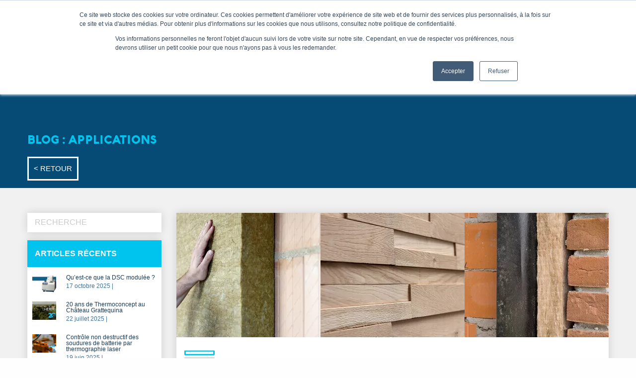

--- FILE ---
content_type: text/html; charset=UTF-8
request_url: https://www.thermoconcept-sarl.com/conductivite-thermique-d-un-isolant-suivant-son-epaisseur/
body_size: 20965
content:
<!DOCTYPE html>
<html lang="fr-FR" class="no-js">
<head>
<!-- Google Tag Manager -->
<script>(function(w,d,s,l,i){w[l]=w[l]||[];w[l].push({'gtm.start':
new Date().getTime(),event:'gtm.js'});var f=d.getElementsByTagName(s)[0],
j=d.createElement(s),dl=l!='dataLayer'?'&l='+l:'';j.async=true;j.src=
'https://www.googletagmanager.com/gtm.js?id='+i+dl;f.parentNode.insertBefore(j,f);
})(window,document,'script','dataLayer','GTM-NGXXCH3');</script>
<!-- End Google Tag Manager -->
<!--<script>
(function(i,s,o,g,r,a,m){i['GoogleAnalyticsObject']=r;i[r]=i[r]||function(){
(i[r].q=i[r].q||[]).push(arguments)},i[r].l=1*new Date();a=s.createElement(o),
m=s.getElementsByTagName(o)[0];a.async=1;a.src=g;m.parentNode.insertBefore(a,m)
})(window,document,'script','https://www.google-analytics.com/analytics.js','ga');
ga('create', 'UA-3381693-1', 'auto');
ga('send', 'pageview');
</script>-->
<script>
(function(w, d, t, f) {
date = 1 * new Date();
a = d.createElement(t),
m = d.getElementsByTagName(t)[0];
a.async = 1;
a.src = f;
a.onload = function() { w.intento.init(date) };
m.parentNode.insertBefore(a, m);})(window, document, 'script', 'https://t.i-t-t.co/intento.js');
</script>
<meta charset="utf-8">
<meta http-equiv="x-ua-compatible" content="ie=edge">
<meta name="viewport" content="width=device-width, initial-scale=1.0">
<meta name="keywords" content="contrôle non destructif de la matière,propriété thermique des matériaux,expertise thermique,conductivité thermique,mesure conductivité thermique,thermographie infrarouge,caractérisation des propriétés thermiques des matériaux,hot disk,Métrologie thermique,analyseur thermique,détections défauts dans la matière,contrôle de la matière,thermique,materiaux,thermique des materiaux,propriétés thermiques,thermoconcept,cofrend,propriétés thermiques">
<meta name='robots' content='index, follow, max-image-preview:large, max-snippet:-1, max-video-preview:-1' />
<style>img:is([sizes="auto" i], [sizes^="auto," i]) { contain-intrinsic-size: 3000px 1500px }</style>
<!-- This site is optimized with the Yoast SEO plugin v26.1.1 - https://yoast.com/wordpress/plugins/seo/ -->
<title>Conductivité thermique d&#039;un isolant suivant son épaisseur - THERMOCONCEPT</title>
<meta name="description" content="Exemple d&#039;application : mesure de la conductivité thermique d&#039;un isolant selon son épaisseur avec l&#039;appareil LM.PLUS 305 de Stirolab." />
<link rel="canonical" href="https://www.thermoconcept-sarl.com/conductivite-thermique-d-un-isolant-suivant-son-epaisseur/" />
<meta property="og:locale" content="fr_FR" />
<meta property="og:type" content="article" />
<meta property="og:title" content="Conductivité thermique d&#039;un isolant suivant son épaisseur - THERMOCONCEPT" />
<meta property="og:description" content="Exemple d&#039;application : mesure de la conductivité thermique d&#039;un isolant selon son épaisseur avec l&#039;appareil LM.PLUS 305 de Stirolab." />
<meta property="og:url" content="https://www.thermoconcept-sarl.com/conductivite-thermique-d-un-isolant-suivant-son-epaisseur/" />
<meta property="og:site_name" content="THERMOCONCEPT" />
<meta property="article:published_time" content="2020-12-01T08:00:47+00:00" />
<meta property="article:modified_time" content="2022-01-07T14:00:51+00:00" />
<meta property="og:image" content="https://www.thermoconcept-sarl.com/wp-content/uploads/2018/12/conductivite-thermique-vs-epaisseur.png" />
<meta property="og:image:width" content="1750" />
<meta property="og:image:height" content="791" />
<meta property="og:image:type" content="image/png" />
<meta name="author" content="Cynthia Besson" />
<meta name="twitter:card" content="summary_large_image" />
<meta name="twitter:label1" content="Écrit par" />
<meta name="twitter:data1" content="Cynthia Besson" />
<script type="application/ld+json" class="yoast-schema-graph">{"@context":"https://schema.org","@graph":[{"@type":"Article","@id":"https://www.thermoconcept-sarl.com/conductivite-thermique-d-un-isolant-suivant-son-epaisseur/#article","isPartOf":{"@id":"https://www.thermoconcept-sarl.com/conductivite-thermique-d-un-isolant-suivant-son-epaisseur/"},"author":{"name":"Cynthia Besson","@id":"https://www.thermoconcept-sarl.com/#/schema/person/5575b0b49fd08929cab48eda72239e4d"},"headline":"Conductivité thermique d&rsquo;un isolant suivant son épaisseur","datePublished":"2020-12-01T08:00:47+00:00","dateModified":"2022-01-07T14:00:51+00:00","mainEntityOfPage":{"@id":"https://www.thermoconcept-sarl.com/conductivite-thermique-d-un-isolant-suivant-son-epaisseur/"},"wordCount":8,"publisher":{"@id":"https://www.thermoconcept-sarl.com/#organization"},"image":{"@id":"https://www.thermoconcept-sarl.com/conductivite-thermique-d-un-isolant-suivant-son-epaisseur/#primaryimage"},"thumbnailUrl":"https://www.thermoconcept-sarl.com/wp-content/uploads/2018/12/conductivite-thermique-vs-epaisseur.png","articleSection":["Actualités","Exemples d'applications","Exemples d'applications HFM","Nouveautés LM.PLUS 305"],"inLanguage":"fr-FR"},{"@type":"WebPage","@id":"https://www.thermoconcept-sarl.com/conductivite-thermique-d-un-isolant-suivant-son-epaisseur/","url":"https://www.thermoconcept-sarl.com/conductivite-thermique-d-un-isolant-suivant-son-epaisseur/","name":"Conductivité thermique d'un isolant suivant son épaisseur - THERMOCONCEPT","isPartOf":{"@id":"https://www.thermoconcept-sarl.com/#website"},"primaryImageOfPage":{"@id":"https://www.thermoconcept-sarl.com/conductivite-thermique-d-un-isolant-suivant-son-epaisseur/#primaryimage"},"image":{"@id":"https://www.thermoconcept-sarl.com/conductivite-thermique-d-un-isolant-suivant-son-epaisseur/#primaryimage"},"thumbnailUrl":"https://www.thermoconcept-sarl.com/wp-content/uploads/2018/12/conductivite-thermique-vs-epaisseur.png","datePublished":"2020-12-01T08:00:47+00:00","dateModified":"2022-01-07T14:00:51+00:00","description":"Exemple d'application : mesure de la conductivité thermique d'un isolant selon son épaisseur avec l'appareil LM.PLUS 305 de Stirolab.","breadcrumb":{"@id":"https://www.thermoconcept-sarl.com/conductivite-thermique-d-un-isolant-suivant-son-epaisseur/#breadcrumb"},"inLanguage":"fr-FR","potentialAction":[{"@type":"ReadAction","target":["https://www.thermoconcept-sarl.com/conductivite-thermique-d-un-isolant-suivant-son-epaisseur/"]}]},{"@type":"ImageObject","inLanguage":"fr-FR","@id":"https://www.thermoconcept-sarl.com/conductivite-thermique-d-un-isolant-suivant-son-epaisseur/#primaryimage","url":"https://www.thermoconcept-sarl.com/wp-content/uploads/2018/12/conductivite-thermique-vs-epaisseur.png","contentUrl":"https://www.thermoconcept-sarl.com/wp-content/uploads/2018/12/conductivite-thermique-vs-epaisseur.png","width":1750,"height":791,"caption":"Conductivité thermique en fonction de l'épaisseur"},{"@type":"BreadcrumbList","@id":"https://www.thermoconcept-sarl.com/conductivite-thermique-d-un-isolant-suivant-son-epaisseur/#breadcrumb","itemListElement":[{"@type":"ListItem","position":1,"name":"Accueil","item":"https://www.thermoconcept-sarl.com/"},{"@type":"ListItem","position":2,"name":"Conductivité thermique d&rsquo;un isolant suivant son épaisseur"}]},{"@type":"WebSite","@id":"https://www.thermoconcept-sarl.com/#website","url":"https://www.thermoconcept-sarl.com/","name":"THERMOCONCEPT","description":"THERMOCONCEPT propose son expertise en mesure des propriétés thermiques et en contrôle non destructif CND par thermographie infrarouge aux industriels et universitaires.","publisher":{"@id":"https://www.thermoconcept-sarl.com/#organization"},"potentialAction":[{"@type":"SearchAction","target":{"@type":"EntryPoint","urlTemplate":"https://www.thermoconcept-sarl.com/?s={search_term_string}"},"query-input":{"@type":"PropertyValueSpecification","valueRequired":true,"valueName":"search_term_string"}}],"inLanguage":"fr-FR"},{"@type":"Organization","@id":"https://www.thermoconcept-sarl.com/#organization","name":"THERMOCONCEPT","url":"https://www.thermoconcept-sarl.com/","logo":{"@type":"ImageObject","inLanguage":"fr-FR","@id":"https://www.thermoconcept-sarl.com/#/schema/logo/image/","url":"https://www.thermoconcept-sarl.com/wp-content/uploads/2016/09/cropped-logo.png","contentUrl":"https://www.thermoconcept-sarl.com/wp-content/uploads/2016/09/cropped-logo.png","width":240,"height":32,"caption":"THERMOCONCEPT"},"image":{"@id":"https://www.thermoconcept-sarl.com/#/schema/logo/image/"},"sameAs":["https://www.linkedin.com/company/thermoconcept/","https://www.youtube.com/channel/UCLl6hWoBNspBrzVFkHKnBOA"]},{"@type":"Person","@id":"https://www.thermoconcept-sarl.com/#/schema/person/5575b0b49fd08929cab48eda72239e4d","name":"Cynthia Besson","image":{"@type":"ImageObject","inLanguage":"fr-FR","@id":"https://www.thermoconcept-sarl.com/#/schema/person/image/","url":"https://secure.gravatar.com/avatar/8302fdbd7b0d6f7fe8750677ffcfa6dfea3b201d3c235b560d025888afeea6b8?s=96&d=mm&r=g","contentUrl":"https://secure.gravatar.com/avatar/8302fdbd7b0d6f7fe8750677ffcfa6dfea3b201d3c235b560d025888afeea6b8?s=96&d=mm&r=g","caption":"Cynthia Besson"}}]}</script>
<!-- / Yoast SEO plugin. -->
<link rel='dns-prefetch' href='//js-eu1.hs-scripts.com' />
<link rel='dns-prefetch' href='//maps.googleapis.com' />
<link rel='dns-prefetch' href='//code.createjs.com' />
<link href='https://fonts.gstatic.com' crossorigin rel='preconnect' />
<style>
.lazyload,
.lazyloading {
max-width: 100%;
}
</style>
<script type="text/javascript">
/* <![CDATA[ */
window._wpemojiSettings = {"baseUrl":"https:\/\/s.w.org\/images\/core\/emoji\/16.0.1\/72x72\/","ext":".png","svgUrl":"https:\/\/s.w.org\/images\/core\/emoji\/16.0.1\/svg\/","svgExt":".svg","source":{"concatemoji":"https:\/\/www.thermoconcept-sarl.com\/wp-includes\/js\/wp-emoji-release.min.js?ver=6.8.3"}};
/*! This file is auto-generated */
!function(s,n){var o,i,e;function c(e){try{var t={supportTests:e,timestamp:(new Date).valueOf()};sessionStorage.setItem(o,JSON.stringify(t))}catch(e){}}function p(e,t,n){e.clearRect(0,0,e.canvas.width,e.canvas.height),e.fillText(t,0,0);var t=new Uint32Array(e.getImageData(0,0,e.canvas.width,e.canvas.height).data),a=(e.clearRect(0,0,e.canvas.width,e.canvas.height),e.fillText(n,0,0),new Uint32Array(e.getImageData(0,0,e.canvas.width,e.canvas.height).data));return t.every(function(e,t){return e===a[t]})}function u(e,t){e.clearRect(0,0,e.canvas.width,e.canvas.height),e.fillText(t,0,0);for(var n=e.getImageData(16,16,1,1),a=0;a<n.data.length;a++)if(0!==n.data[a])return!1;return!0}function f(e,t,n,a){switch(t){case"flag":return n(e,"\ud83c\udff3\ufe0f\u200d\u26a7\ufe0f","\ud83c\udff3\ufe0f\u200b\u26a7\ufe0f")?!1:!n(e,"\ud83c\udde8\ud83c\uddf6","\ud83c\udde8\u200b\ud83c\uddf6")&&!n(e,"\ud83c\udff4\udb40\udc67\udb40\udc62\udb40\udc65\udb40\udc6e\udb40\udc67\udb40\udc7f","\ud83c\udff4\u200b\udb40\udc67\u200b\udb40\udc62\u200b\udb40\udc65\u200b\udb40\udc6e\u200b\udb40\udc67\u200b\udb40\udc7f");case"emoji":return!a(e,"\ud83e\udedf")}return!1}function g(e,t,n,a){var r="undefined"!=typeof WorkerGlobalScope&&self instanceof WorkerGlobalScope?new OffscreenCanvas(300,150):s.createElement("canvas"),o=r.getContext("2d",{willReadFrequently:!0}),i=(o.textBaseline="top",o.font="600 32px Arial",{});return e.forEach(function(e){i[e]=t(o,e,n,a)}),i}function t(e){var t=s.createElement("script");t.src=e,t.defer=!0,s.head.appendChild(t)}"undefined"!=typeof Promise&&(o="wpEmojiSettingsSupports",i=["flag","emoji"],n.supports={everything:!0,everythingExceptFlag:!0},e=new Promise(function(e){s.addEventListener("DOMContentLoaded",e,{once:!0})}),new Promise(function(t){var n=function(){try{var e=JSON.parse(sessionStorage.getItem(o));if("object"==typeof e&&"number"==typeof e.timestamp&&(new Date).valueOf()<e.timestamp+604800&&"object"==typeof e.supportTests)return e.supportTests}catch(e){}return null}();if(!n){if("undefined"!=typeof Worker&&"undefined"!=typeof OffscreenCanvas&&"undefined"!=typeof URL&&URL.createObjectURL&&"undefined"!=typeof Blob)try{var e="postMessage("+g.toString()+"("+[JSON.stringify(i),f.toString(),p.toString(),u.toString()].join(",")+"));",a=new Blob([e],{type:"text/javascript"}),r=new Worker(URL.createObjectURL(a),{name:"wpTestEmojiSupports"});return void(r.onmessage=function(e){c(n=e.data),r.terminate(),t(n)})}catch(e){}c(n=g(i,f,p,u))}t(n)}).then(function(e){for(var t in e)n.supports[t]=e[t],n.supports.everything=n.supports.everything&&n.supports[t],"flag"!==t&&(n.supports.everythingExceptFlag=n.supports.everythingExceptFlag&&n.supports[t]);n.supports.everythingExceptFlag=n.supports.everythingExceptFlag&&!n.supports.flag,n.DOMReady=!1,n.readyCallback=function(){n.DOMReady=!0}}).then(function(){return e}).then(function(){var e;n.supports.everything||(n.readyCallback(),(e=n.source||{}).concatemoji?t(e.concatemoji):e.wpemoji&&e.twemoji&&(t(e.twemoji),t(e.wpemoji)))}))}((window,document),window._wpemojiSettings);
/* ]]> */
</script>
<style id='wp-emoji-styles-inline-css' type='text/css'>
img.wp-smiley, img.emoji {
display: inline !important;
border: none !important;
box-shadow: none !important;
height: 1em !important;
width: 1em !important;
margin: 0 0.07em !important;
vertical-align: -0.1em !important;
background: none !important;
padding: 0 !important;
}
</style>
<!-- <link rel='stylesheet' id='wp-block-library-css' href='https://www.thermoconcept-sarl.com/wp-includes/css/dist/block-library/style.min.css?ver=6.8.3' type='text/css' media='all' /> -->
<link rel="stylesheet" type="text/css" href="//www.thermoconcept-sarl.com/wp-content/cache/wpfc-minified/86q3svdk/9q0bc.css" media="all"/>
<style id='classic-theme-styles-inline-css' type='text/css'>
/*! This file is auto-generated */
.wp-block-button__link{color:#fff;background-color:#32373c;border-radius:9999px;box-shadow:none;text-decoration:none;padding:calc(.667em + 2px) calc(1.333em + 2px);font-size:1.125em}.wp-block-file__button{background:#32373c;color:#fff;text-decoration:none}
</style>
<!-- <link rel='stylesheet' id='magnific-popup-css' href='https://www.thermoconcept-sarl.com/wp-content/plugins/gutentor/assets/library/magnific-popup/magnific-popup.min.css?ver=1.8.0' type='text/css' media='all' /> -->
<!-- <link rel='stylesheet' id='slick-css' href='https://www.thermoconcept-sarl.com/wp-content/plugins/gutentor/assets/library/slick/slick.min.css?ver=1.8.1' type='text/css' media='all' /> -->
<!-- <link rel='stylesheet' id='wp-components-css' href='https://www.thermoconcept-sarl.com/wp-includes/css/dist/components/style.min.css?ver=6.8.3' type='text/css' media='all' /> -->
<!-- <link rel='stylesheet' id='wp-preferences-css' href='https://www.thermoconcept-sarl.com/wp-includes/css/dist/preferences/style.min.css?ver=6.8.3' type='text/css' media='all' /> -->
<!-- <link rel='stylesheet' id='wp-block-editor-css' href='https://www.thermoconcept-sarl.com/wp-includes/css/dist/block-editor/style.min.css?ver=6.8.3' type='text/css' media='all' /> -->
<!-- <link rel='stylesheet' id='wp-reusable-blocks-css' href='https://www.thermoconcept-sarl.com/wp-includes/css/dist/reusable-blocks/style.min.css?ver=6.8.3' type='text/css' media='all' /> -->
<!-- <link rel='stylesheet' id='wp-patterns-css' href='https://www.thermoconcept-sarl.com/wp-includes/css/dist/patterns/style.min.css?ver=6.8.3' type='text/css' media='all' /> -->
<!-- <link rel='stylesheet' id='wp-editor-css' href='https://www.thermoconcept-sarl.com/wp-includes/css/dist/editor/style.min.css?ver=6.8.3' type='text/css' media='all' /> -->
<!-- <link rel='stylesheet' id='sticky_block-css-css' href='https://www.thermoconcept-sarl.com/wp-content/plugins/sticky-block/dist/blocks.style.build.css?ver=1.11.1' type='text/css' media='all' /> -->
<!-- <link rel='stylesheet' id='GCTLP-timeline-styles-css-css' href='https://www.thermoconcept-sarl.com/wp-content/plugins/cool-timeline-pro/includes/gutenberg-instant-builder/dist/blocks.style.build.css?ver=6.8.3' type='text/css' media='all' /> -->
<!-- <link rel='stylesheet' id='fontawesome-css' href='https://www.thermoconcept-sarl.com/wp-content/plugins/gutentor/assets/library/fontawesome/css/all.min.css?ver=5.12.0' type='text/css' media='all' /> -->
<!-- <link rel='stylesheet' id='wpness-grid-css' href='https://www.thermoconcept-sarl.com/wp-content/plugins/gutentor/assets/library/wpness-grid/wpness-grid.css?ver=1.0.0' type='text/css' media='all' /> -->
<!-- <link rel='stylesheet' id='animate-css' href='https://www.thermoconcept-sarl.com/wp-content/plugins/gutentor/assets/library/animatecss/animate.min.css?ver=3.7.2' type='text/css' media='all' /> -->
<!-- <link rel='stylesheet' id='contact-form-7-css' href='https://www.thermoconcept-sarl.com/wp-content/plugins/contact-form-7/includes/css/styles.css?ver=6.1.2' type='text/css' media='all' /> -->
<!-- <link rel='stylesheet' id='wp_mailjet_form_builder_widget-widget-front-styles-css' href='https://www.thermoconcept-sarl.com/wp-content/plugins/mailjet-for-wordpress/src/widgetformbuilder/css/front-widget.css?ver=6.1.5' type='text/css' media='all' /> -->
<!-- <link rel='stylesheet' id='wp-pagenavi-css' href='https://www.thermoconcept-sarl.com/wp-content/plugins/wp-pagenavi/pagenavi-css.css?ver=2.70' type='text/css' media='all' /> -->
<!-- <link rel='stylesheet' id='dry_awp_theme_style-css' href='https://www.thermoconcept-sarl.com/wp-content/plugins/advanced-wp-columns/assets/css/awp-columns.css?ver=6.8.3' type='text/css' media='all' /> -->
<link rel="stylesheet" type="text/css" href="//www.thermoconcept-sarl.com/wp-content/cache/wpfc-minified/epwduczo/9q0bc.css" media="all"/>
<style id='dry_awp_theme_style-inline-css' type='text/css'>
@media screen and (max-width: 1024px) {	.csColumn {		clear: both !important;		float: none !important;		text-align: center !important;		margin-left:  10% !important;		margin-right: 10% !important;		width: 80% !important;	}	.csColumnGap {		display: none !important;	}}
</style>
<!-- <link rel='stylesheet' id='ubermenu-css' href='https://www.thermoconcept-sarl.com/wp-content/plugins/ubermenu/pro/assets/css/ubermenu.min.css?ver=3.6.0.1' type='text/css' media='all' /> -->
<!-- <link rel='stylesheet' id='ubermenu-minimal-css' href='https://www.thermoconcept-sarl.com/wp-content/plugins/ubermenu/assets/css/skins/minimal.css?ver=6.8.3' type='text/css' media='all' /> -->
<!-- <link rel='stylesheet' id='ubermenu-font-awesome-all-css' href='https://www.thermoconcept-sarl.com/wp-content/plugins/ubermenu/assets/fontawesome/css/all.min.css?ver=6.8.3' type='text/css' media='all' /> -->
<!-- <link rel='stylesheet' id='ubermenu-custom-stylesheet-css' href='https://www.thermoconcept-sarl.com/wp-content/plugins/ubermenu/custom/custom.css?ver=3.6.0.1' type='text/css' media='all' /> -->
<!-- <link rel='stylesheet' id='foundationcss-css' href='https://www.thermoconcept-sarl.com/wp-content/themes/thermoconcept/css/foundation.css?ver=1725003993' type='text/css' media='all' /> -->
<!-- <link rel='stylesheet' id='fontscss-css' href='https://www.thermoconcept-sarl.com/wp-content/themes/thermoconcept/css/fonts.css?ver=1725003993' type='text/css' media='all' /> -->
<!-- <link rel='stylesheet' id='slickcss-css' href='https://www.thermoconcept-sarl.com/wp-content/themes/thermoconcept/css/slick.min.css?ver=1725003993' type='text/css' media='all' /> -->
<!-- <link rel='stylesheet' id='fancyboxcss-css' href='https://www.thermoconcept-sarl.com/wp-content/themes/thermoconcept/css/jquery.fancybox.min.css?ver=1725003993' type='text/css' media='all' /> -->
<!-- <link rel='stylesheet' id='slick-theme-css' href='https://www.thermoconcept-sarl.com/wp-content/themes/thermoconcept/css/slick-theme.css?ver=1725003993' type='text/css' media='all' /> -->
<!-- <link rel='stylesheet' id='appcss-css' href='https://www.thermoconcept-sarl.com/wp-content/themes/thermoconcept/css/app.min.css?ver=1725003993' type='text/css' media='all' /> -->
<link rel="stylesheet" type="text/css" href="//www.thermoconcept-sarl.com/wp-content/cache/wpfc-minified/20lil46s/9q0bc.css" media="all"/>
<link rel="https://api.w.org/" href="https://www.thermoconcept-sarl.com/wp-json/" /><link rel="alternate" title="JSON" type="application/json" href="https://www.thermoconcept-sarl.com/wp-json/wp/v2/posts/8744" /><link rel="EditURI" type="application/rsd+xml" title="RSD" href="https://www.thermoconcept-sarl.com/xmlrpc.php?rsd" />
<meta name="generator" content="WordPress 6.8.3" />
<link rel='shortlink' href='https://www.thermoconcept-sarl.com/?p=8744' />
<link rel="alternate" title="oEmbed (JSON)" type="application/json+oembed" href="https://www.thermoconcept-sarl.com/wp-json/oembed/1.0/embed?url=https%3A%2F%2Fwww.thermoconcept-sarl.com%2Fconductivite-thermique-d-un-isolant-suivant-son-epaisseur%2F" />
<link rel="alternate" title="oEmbed (XML)" type="text/xml+oembed" href="https://www.thermoconcept-sarl.com/wp-json/oembed/1.0/embed?url=https%3A%2F%2Fwww.thermoconcept-sarl.com%2Fconductivite-thermique-d-un-isolant-suivant-son-epaisseur%2F&#038;format=xml" />
<!-- DO NOT COPY THIS SNIPPET! Start of Page Analytics Tracking for HubSpot WordPress plugin v11.1.73-->
<script class="hsq-set-content-id" data-content-id="blog-post">
var _hsq = _hsq || [];
_hsq.push(["setContentType", "blog-post"]);
</script>
<!-- DO NOT COPY THIS SNIPPET! End of Page Analytics Tracking for HubSpot WordPress plugin -->
<style id="ubermenu-custom-generated-css">
/** Font Awesome 4 Compatibility **/
.fa{font-style:normal;font-variant:normal;font-weight:normal;font-family:FontAwesome;}
/** UberMenu Responsive Styles (Breakpoint Setting) **/
@media screen and (min-width: 1440px){
.ubermenu{ display:block !important; } .ubermenu-responsive .ubermenu-item.ubermenu-hide-desktop{ display:none !important; } .ubermenu-responsive.ubermenu-retractors-responsive .ubermenu-retractor-mobile{ display:none; }   /* Force current submenu always open but below others */ .ubermenu-force-current-submenu .ubermenu-item-level-0.ubermenu-current-menu-item > .ubermenu-submenu-drop, .ubermenu-force-current-submenu .ubermenu-item-level-0.ubermenu-current-menu-ancestor > .ubermenu-submenu-drop {     display: block!important;     opacity: 1!important;     visibility: visible!important;     margin: 0!important;     top: auto!important;     height: auto;     z-index:19; }   /* Invert Horizontal menu to make subs go up */ .ubermenu-invert.ubermenu-horizontal .ubermenu-item-level-0 > .ubermenu-submenu-drop{      top:auto;      bottom:100%; } .ubermenu-invert.ubermenu-horizontal.ubermenu-sub-indicators .ubermenu-item-level-0.ubermenu-has-submenu-drop > .ubermenu-target > .ubermenu-sub-indicator{ transform:rotate(180deg); } /* Make second level flyouts fly up */ .ubermenu-invert.ubermenu-horizontal .ubermenu-submenu .ubermenu-item.ubermenu-active > .ubermenu-submenu-type-flyout{     top:auto;     bottom:0; } /* Clip the submenus properly when inverted */ .ubermenu-invert.ubermenu-horizontal .ubermenu-item-level-0 > .ubermenu-submenu-drop{     clip: rect(-5000px,5000px,auto,-5000px); }    /* Invert Vertical menu to make subs go left */ .ubermenu-invert.ubermenu-vertical .ubermenu-item-level-0 > .ubermenu-submenu-drop{   right:100%;   left:auto; } .ubermenu-invert.ubermenu-vertical.ubermenu-sub-indicators .ubermenu-item-level-0.ubermenu-item-has-children > .ubermenu-target > .ubermenu-sub-indicator{   right:auto;   left:10px; transform:rotate(90deg); } .ubermenu-vertical.ubermenu-invert .ubermenu-item > .ubermenu-submenu-drop {   clip: rect(-5000px,5000px,5000px,-5000px); } /* Vertical Flyout > Flyout */ .ubermenu-vertical.ubermenu-invert.ubermenu-sub-indicators .ubermenu-has-submenu-drop > .ubermenu-target{   padding-left:25px; } .ubermenu-vertical.ubermenu-invert .ubermenu-item > .ubermenu-target > .ubermenu-sub-indicator {   right:auto;   left:10px;   transform:rotate(90deg); } .ubermenu-vertical.ubermenu-invert .ubermenu-item > .ubermenu-submenu-drop.ubermenu-submenu-type-flyout, .ubermenu-vertical.ubermenu-invert .ubermenu-submenu-type-flyout > .ubermenu-item > .ubermenu-submenu-drop {   right: 100%;   left: auto; }  .ubermenu-responsive-toggle{ display:none; }
}
@media screen and (max-width: 1439px){
.ubermenu-responsive-toggle, .ubermenu-sticky-toggle-wrapper { display: block; }  .ubermenu-responsive{ width:100%; max-height:500px; visibility:visible; overflow:visible;  -webkit-transition:max-height 1s ease-in; transition:max-height .3s ease-in; } .ubermenu-responsive.ubermenu-items-align-center{     text-align:left; } .ubermenu-responsive.ubermenu{ margin:0; } .ubermenu-responsive.ubermenu .ubermenu-nav{ display:block; }  .ubermenu-responsive.ubermenu-responsive-nocollapse, .ubermenu-repsonsive.ubermenu-no-transitions{ display:block; max-height:none; }  .ubermenu-responsive.ubermenu-responsive-collapse{ max-height:none; visibility:visible; overflow:visible; } .ubermenu-responsive.ubermenu-responsive-collapse{ max-height:0; overflow:hidden !important; visibility:hidden; } .ubermenu-responsive.ubermenu-in-transition, .ubermenu-responsive.ubermenu-in-transition .ubermenu-nav{ overflow:hidden !important; visibility:visible; } .ubermenu-responsive.ubermenu-responsive-collapse:not(.ubermenu-in-transition){ border-top-width:0; border-bottom-width:0; } .ubermenu-responsive.ubermenu-responsive-collapse .ubermenu-item .ubermenu-submenu{ display:none; }  .ubermenu-responsive .ubermenu-item-level-0{ width:50%; } .ubermenu-responsive.ubermenu-responsive-single-column .ubermenu-item-level-0{ float:none; clear:both; width:100%; } .ubermenu-responsive .ubermenu-item.ubermenu-item-level-0 > .ubermenu-target{ border:none; box-shadow:none; } .ubermenu-responsive .ubermenu-item.ubermenu-has-submenu-flyout{ position:static; } .ubermenu-responsive.ubermenu-sub-indicators .ubermenu-submenu-type-flyout .ubermenu-has-submenu-drop > .ubermenu-target > .ubermenu-sub-indicator{ transform:rotate(0); right:10px; left:auto; } .ubermenu-responsive .ubermenu-nav .ubermenu-item .ubermenu-submenu.ubermenu-submenu-drop{ width:100%; min-width:100%; max-width:100%; top:auto; left:0 !important; } .ubermenu-responsive.ubermenu-has-border .ubermenu-nav .ubermenu-item .ubermenu-submenu.ubermenu-submenu-drop{ left: -1px !important; /* For borders */ } .ubermenu-responsive .ubermenu-submenu.ubermenu-submenu-type-mega > .ubermenu-item.ubermenu-column{ min-height:0; border-left:none;  float:left; /* override left/center/right content alignment */ display:block; } .ubermenu-responsive .ubermenu-item.ubermenu-active > .ubermenu-submenu.ubermenu-submenu-type-mega{     max-height:none;     height:auto;/*prevent overflow scrolling since android is still finicky*/     overflow:visible; } .ubermenu-responsive.ubermenu-transition-slide .ubermenu-item.ubermenu-in-transition > .ubermenu-submenu-drop{ max-height:1000px; /* because of slide transition */ } .ubermenu .ubermenu-submenu-type-flyout .ubermenu-submenu-type-mega{ min-height:0; } .ubermenu.ubermenu-responsive .ubermenu-column, .ubermenu.ubermenu-responsive .ubermenu-column-auto{ min-width:50%; } .ubermenu.ubermenu-responsive .ubermenu-autoclear > .ubermenu-column{ clear:none; } .ubermenu.ubermenu-responsive .ubermenu-column:nth-of-type(2n+1){ clear:both; } .ubermenu.ubermenu-responsive .ubermenu-submenu-retractor-top:not(.ubermenu-submenu-retractor-top-2) .ubermenu-column:nth-of-type(2n+1){ clear:none; } .ubermenu.ubermenu-responsive .ubermenu-submenu-retractor-top:not(.ubermenu-submenu-retractor-top-2) .ubermenu-column:nth-of-type(2n+2){ clear:both; }  .ubermenu-responsive-single-column-subs .ubermenu-submenu .ubermenu-item { float: none; clear: both; width: 100%; min-width: 100%; }   .ubermenu.ubermenu-responsive .ubermenu-tabs, .ubermenu.ubermenu-responsive .ubermenu-tabs-group, .ubermenu.ubermenu-responsive .ubermenu-tab, .ubermenu.ubermenu-responsive .ubermenu-tab-content-panel{ /** TABS SHOULD BE 100%  ACCORDION */ width:100%; min-width:100%; max-width:100%; left:0; } .ubermenu.ubermenu-responsive .ubermenu-tabs, .ubermenu.ubermenu-responsive .ubermenu-tab-content-panel{ min-height:0 !important;/* Override Inline Style from JS */ } .ubermenu.ubermenu-responsive .ubermenu-tabs{ z-index:15; } .ubermenu.ubermenu-responsive .ubermenu-tab-content-panel{ z-index:20; } /* Tab Layering */ .ubermenu-responsive .ubermenu-tab{ position:relative; } .ubermenu-responsive .ubermenu-tab.ubermenu-active{ position:relative; z-index:20; } .ubermenu-responsive .ubermenu-tab > .ubermenu-target{ border-width:0 0 1px 0; } .ubermenu-responsive.ubermenu-sub-indicators .ubermenu-tabs > .ubermenu-tabs-group > .ubermenu-tab.ubermenu-has-submenu-drop > .ubermenu-target > .ubermenu-sub-indicator{ transform:rotate(0); right:10px; left:auto; }  .ubermenu-responsive .ubermenu-tabs > .ubermenu-tabs-group > .ubermenu-tab > .ubermenu-tab-content-panel{ top:auto; border-width:1px; } .ubermenu-responsive .ubermenu-tab-layout-bottom > .ubermenu-tabs-group{ /*position:relative;*/ }   .ubermenu-reponsive .ubermenu-item-level-0 > .ubermenu-submenu-type-stack{ /* Top Level Stack Columns */ position:relative; }  .ubermenu-responsive .ubermenu-submenu-type-stack .ubermenu-column, .ubermenu-responsive .ubermenu-submenu-type-stack .ubermenu-column-auto{ /* Stack Columns */ width:100%; max-width:100%; }   .ubermenu-responsive .ubermenu-item-mini{ /* Mini items */ min-width:0; width:auto; float:left; clear:none !important; } .ubermenu-responsive .ubermenu-item.ubermenu-item-mini > a.ubermenu-target{ padding-left:20px; padding-right:20px; }   .ubermenu-responsive .ubermenu-item.ubermenu-hide-mobile{ /* Hiding items */ display:none !important; }  .ubermenu-responsive.ubermenu-hide-bkgs .ubermenu-submenu.ubermenu-submenu-bkg-img{ /** Hide Background Images in Submenu */ background-image:none; } .ubermenu.ubermenu-responsive .ubermenu-item-level-0.ubermenu-item-mini{ min-width:0; width:auto; } .ubermenu-vertical .ubermenu-item.ubermenu-item-level-0{ width:100%; } .ubermenu-vertical.ubermenu-sub-indicators .ubermenu-item-level-0.ubermenu-item-has-children > .ubermenu-target > .ubermenu-sub-indicator{ right:10px; left:auto; transform:rotate(0); } .ubermenu-vertical .ubermenu-item.ubermenu-item-level-0.ubermenu-relative.ubermenu-active > .ubermenu-submenu-drop.ubermenu-submenu-align-vertical_parent_item{     top:auto; }   .ubermenu.ubermenu-responsive .ubermenu-tabs{     position:static; } /* Tabs on Mobile with mouse (but not click) - leave space to hover off */ .ubermenu:not(.ubermenu-is-mobile):not(.ubermenu-submenu-indicator-closes) .ubermenu-submenu .ubermenu-tab[data-ubermenu-trigger="mouseover"] .ubermenu-tab-content-panel, .ubermenu:not(.ubermenu-is-mobile):not(.ubermenu-submenu-indicator-closes) .ubermenu-submenu .ubermenu-tab[data-ubermenu-trigger="hover_intent"] .ubermenu-tab-content-panel{     margin-left:6%; width:94%; min-width:94%; }  /* Sub indicator close visibility */ .ubermenu.ubermenu-submenu-indicator-closes .ubermenu-active > .ubermenu-target > .ubermenu-sub-indicator-close{ display:block; } .ubermenu.ubermenu-submenu-indicator-closes .ubermenu-active > .ubermenu-target > .ubermenu-sub-indicator{ display:none; }  .ubermenu .ubermenu-tabs .ubermenu-tab-content-panel{     box-shadow: 0 5px 10px rgba(0,0,0,.075); }  .ubermenu-responsive-toggle{ display:block; }
}
@media screen and (max-width: 480px){
.ubermenu.ubermenu-responsive .ubermenu-item-level-0{ width:100%; } .ubermenu.ubermenu-responsive .ubermenu-column, .ubermenu.ubermenu-responsive .ubermenu-column-auto{ min-width:100%; } .ubermenu .ubermenu-autocolumn:not(:first-child), .ubermenu .ubermenu-autocolumn:not(:first-child) .ubermenu-submenu-type-stack{     padding-top:0; } .ubermenu .ubermenu-autocolumn:not(:last-child), .ubermenu .ubermenu-autocolumn:not(:last-child) .ubermenu-submenu-type-stack{     padding-bottom:0; } .ubermenu .ubermenu-autocolumn > .ubermenu-submenu-type-stack > .ubermenu-item-normal:first-child{     margin-top:0; } 
}
/** UberMenu Custom Menu Styles (Customizer) **/
/* main */
.ubermenu-main .ubermenu-row { max-width:687px; margin-left:auto; margin-right:auto; }
.ubermenu-main.ubermenu-sticky { background:#020202; }
.ubermenu-responsive-toggle-main.ubermenu-sticky { background:#020202; }
/** UberMenu Custom Tweaks - Desktop **/
@media screen and (min-width:1440px){
.ubermenu-submenu-id-13576, .ubermenu-submenu-id-7278, .ubermenu-submenu-id-7279, .ubermenu-submenu-id-7280 {width:750px!important;min-width:750px!important;}
}
/** UberMenu Sticky CSS **/
.ubermenu.ubermenu-sticky, .ubermenu-responsive-toggle.ubermenu-sticky{ z-index:1000; }.ubermenu-sticky.ubermenu-sticky-full-width{ left:0; width:100%; max-width:100%; }
.ubermenu-sticky-full-width.ubermenu-sticky .ubermenu-nav{ padding-left:1px; }
@media screen and (max-width: 1439px){ 
.ubermenu-responsive-toggle.ubermenu-sticky{ height:43px; left:0; width:100% !important; } 
.ubermenu.ubermenu-responsive.ubermenu-sticky{ margin-top:43px; left:0; width:100% !important; } 
/* Mobile Sticky */
.ubermenu.ubermenu-is-mobile.ubermenu-sticky { min-height:400px; max-height:600px; overflow-y:auto !important; -webkit-overflow-scrolling:touch; }
.ubermenu.ubermenu-is-mobile.ubermenu-sticky > .ubermenu-nav{ height:100%; }
.ubermenu.ubermenu-is-mobile.ubermenu-sticky .ubermenu-active > .ubermenu-submenu-drop{ max-height:none; }
}
/* Special Classes */ .ubermenu .ubermenu-item.um-sticky-only{ display:none !important; } .ubermenu.ubermenu-sticky .ubermenu-item-level-0.um-sticky-only{ display:inline-block !important; } .ubermenu.ubermenu-sticky .ubermenu-submenu .ubermenu-item.um-sticky-only{ display:block !important; } .ubermenu .ubermenu-item-level-0.um-unsticky-only{ display:inline-block !important; } .ubermenu .ubermenu-submenu .ubermenu-item.um-unsticky-only{ display:block !important; } .ubermenu.ubermenu-sticky .ubermenu-item.um-unsticky-only{ display:none !important; }
@media screen and (min-width:783px){ .admin-bar .ubermenu.ubermenu-sticky, .admin-bar .ubermenu-responsive-toggle.ubermenu-sticky{ margin-top:32px; } }
@media screen and (min-width:783px) and (max-width:1439px){ .admin-bar .ubermenu.ubermenu-sticky{ margin-top:78px; } }
@media screen and (min-width:600px) and (max-width:782px){ .admin-bar .ubermenu.ubermenu-sticky, .admin-bar .ubermenu-responsive-toggle.ubermenu-sticky{ margin-top:46px; } .admin-bar .ubermenu.ubermenu-sticky{ margin-top:89px; } }
/* Status: Loaded from Transient */
</style><style type="text/css">
.ctl-bullets-container {
display: block;
position: fixed;
right: 0;
height: 100%;
z-index: 1049;
font-weight: normal;
height: 70vh;
overflow-x: hidden;
overflow-y: auto;
margin: 15vh auto;
}</style>		<script>
document.documentElement.className = document.documentElement.className.replace('no-js', 'js');
</script>
<style>
.no-js img.lazyload {
display: none;
}
figure.wp-block-image img.lazyloading {
min-width: 150px;
}
.lazyload,
.lazyloading {
--smush-placeholder-width: 100px;
--smush-placeholder-aspect-ratio: 1/1;
width: var(--smush-image-width, var(--smush-placeholder-width)) !important;
aspect-ratio: var(--smush-image-aspect-ratio, var(--smush-placeholder-aspect-ratio)) !important;
}
.lazyload, .lazyloading {
opacity: 0;
}
.lazyloaded {
opacity: 1;
transition: opacity 400ms;
transition-delay: 10ms;
}
</style>
<script type="text/javascript">
var ajaxurl = "https://www.thermoconcept-sarl.com/wp-admin/admin-ajax.php";
</script><link rel="icon" href="https://www.thermoconcept-sarl.com/wp-content/uploads/2016/09/cropped-favicon-32x32.png" sizes="32x32" />
<link rel="icon" href="https://www.thermoconcept-sarl.com/wp-content/uploads/2016/09/cropped-favicon-192x192.png" sizes="192x192" />
<link rel="apple-touch-icon" href="https://www.thermoconcept-sarl.com/wp-content/uploads/2016/09/cropped-favicon-180x180.png" />
<meta name="msapplication-TileImage" content="https://www.thermoconcept-sarl.com/wp-content/uploads/2016/09/cropped-favicon-270x270.png" />
<style type="text/css" id="wp-custom-css">
.ubermenu-sticky nav {
z-index:99999999!important;
}		</style>
<!--[if lt IE 9]>
<script src="//html5shim.googlecode.com/svn/trunk/html5.js"></script>
<![endif]-->
<script id='wpacu-google-fonts-async-load'  type='text/javascript'>
WebFontConfig={google:{families:['Tajawal']}};(function(wpacuD){var wpacuWf=wpacuD.createElement('script'),wpacuS=wpacuD.scripts[0];wpacuWf.src=('https:'===document.location.protocol?'https':'http')+'://ajax.googleapis.com/ajax/libs/webfont/1.6.26/webfont.js';wpacuWf.async=!0;wpacuS.parentNode.insertBefore(wpacuWf,wpacuS)})(document);
</script>    		<script src='https://www.google.com/recaptcha/api.js' async defer></script>
<!--<script src="https://www.google.com/recaptcha/api.js?onload=onloadCallback&render=explicit" async defer></script>-->
</head>
<body class="wp-singular post-template-default single single-post postid-8744 single-format-standard wp-custom-logo wp-theme-thermoconcept cooltimeline-body gutentor-active metaslider-plugin">
<!-- Google tag (gtag.js) -->
<script async src="https://www.googletagmanager.com/gtag/js?id=G-DKXQ14BTG4">
</script>
<script>
window.dataLayer = window.dataLayer || [];
function gtag(){dataLayer.push(arguments);}
gtag('js', new Date());
gtag('config', 'G-DKXQ14BTG4');
</script>
<!-- Google Tag Manager (noscript) -->
<noscript><iframe data-src="https://www.googletagmanager.com/ns.html?id=GTM-NGXXCH3"
height="0" width="0" style="display:none;visibility:hidden" src="[data-uri]" class="lazyload" data-load-mode="1"></iframe></noscript>
<!-- End Google Tag Manager (noscript) -->
<main>
<div id="overlay"></div>
<header class="top top-small actu">
<div class="top-menu" style="height:50px;"></div>
<!-- Checkbox to toggle the menu -->
<input type="checkbox" id="tm" />
<a href="https://www.thermoconcept-sarl.com"><img class="logo logo-small lazyload" data-src="https://www.thermoconcept-sarl.com/wp-content/themes/thermoconcept/img/logo.svg" alt="ThermoConcept" src="[data-uri]" /></a>
<!-- UberMenu [Configuration:main] [Theme Loc:Top] [Integration:auto] -->
<a class="ubermenu-responsive-toggle ubermenu-responsive-toggle-main ubermenu-skin-minimal ubermenu-loc-top ubermenu-responsive-toggle-content-align-left ubermenu-responsive-toggle-align-full" tabindex="0" data-ubermenu-target="ubermenu-main-127-top-2"><i class="fas fa-bars" ></i>Menu</a><nav id="ubermenu-main-127-top-2" class="ubermenu ubermenu-nojs ubermenu-main ubermenu-menu-127 ubermenu-loc-top ubermenu-responsive ubermenu-responsive-single-column ubermenu-responsive-1439 ubermenu-responsive-collapse ubermenu-horizontal ubermenu-transition-shift ubermenu-trigger-hover_intent ubermenu-skin-minimal  ubermenu-bar-align-full ubermenu-items-align-auto ubermenu-bound ubermenu-disable-submenu-scroll ubermenu-sub-indicators ubermenu-retractors-responsive ubermenu-submenu-indicator-closes"><ul id="ubermenu-nav-main-127-top" class="ubermenu-nav" data-title="Menu principal"><li id="menu-item-7241" class="ubermenu-item ubermenu-item-type-post_type ubermenu-item-object-page ubermenu-item-has-children ubermenu-item-7241 ubermenu-item-level-0 ubermenu-column ubermenu-column-natural ubermenu-has-submenu-drop ubermenu-has-submenu-flyout" ><a class="ubermenu-target ubermenu-item-layout-default ubermenu-item-layout-text_only" href="https://www.thermoconcept-sarl.com/controle-non-destructif-infrarouge-cnd-ir/" tabindex="0"><span class="ubermenu-target-title ubermenu-target-text">Contrôle non destructif</span><i class='ubermenu-sub-indicator fas fa-angle-down'></i></a><ul  class="ubermenu-submenu ubermenu-submenu-id-7241 ubermenu-submenu-type-flyout ubermenu-submenu-drop ubermenu-submenu-align-left_edge_item"  ><li id="menu-item-13576" class="ubermenu-item ubermenu-item-type-custom ubermenu-item-object-custom ubermenu-item-has-children ubermenu-item-13576 ubermenu-item-auto ubermenu-item-normal ubermenu-item-level-1 ubermenu-has-submenu-drop ubermenu-has-submenu-mega ubermenu-submenu-rtl" ><a class="ubermenu-target ubermenu-item-layout-text_only" href="https://www.thermoconcept-sarl.com/controle-non-destructif-infrarouge-cnd-ir/#produits0"><span class="ubermenu-target-title ubermenu-target-text">Produits</span><i class='ubermenu-sub-indicator fas fa-angle-down'></i></a><ul  class="ubermenu-submenu ubermenu-submenu-id-13576 ubermenu-submenu-type-mega ubermenu-submenu-drop ubermenu-submenu-align-right_edge_item ubermenu-autoclear"  ><li id="menu-item-13574" class="ubermenu-item ubermenu-item-type-custom ubermenu-item-object-custom ubermenu-item-has-children ubermenu-item-13574 ubermenu-item-header ubermenu-item-level-2 ubermenu-column ubermenu-column-1-2 ubermenu-has-submenu-stack" ><span class="ubermenu-target ubermenu-item-layout-default ubermenu-item-layout-text_only"><span class="ubermenu-target-title ubermenu-target-text">Techniques</span></span><ul  class="ubermenu-submenu ubermenu-submenu-id-13574 ubermenu-submenu-type-stack"  ><li id="menu-item-7269" class="ubermenu-item ubermenu-item-type-post_type ubermenu-item-object-page ubermenu-item-7269 ubermenu-item-auto ubermenu-item-normal ubermenu-item-level-3 ubermenu-column ubermenu-column-auto" ><a class="ubermenu-target ubermenu-item-layout-default ubermenu-item-layout-text_only" href="https://www.thermoconcept-sarl.com/controle-non-destructif-infrarouge-cnd-ir/detection-de-fissure/"><span class="ubermenu-target-title ubermenu-target-text">ITvis</span><span class="ubermenu-target-divider"> – </span><span class="ubermenu-target-description ubermenu-target-text">Thermo-induction</span></a></li><li id="menu-item-7273" class="ubermenu-item ubermenu-item-type-post_type ubermenu-item-object-page ubermenu-item-7273 ubermenu-item-auto ubermenu-item-normal ubermenu-item-level-3 ubermenu-column ubermenu-column-auto" ><a class="ubermenu-target ubermenu-item-layout-default ubermenu-item-layout-text_only" href="https://www.thermoconcept-sarl.com/controle-non-destructif-infrarouge-cnd-ir/detection-de-delaminage-thermographie-pulsee/"><span class="ubermenu-target-title ubermenu-target-text">PTvis</span><span class="ubermenu-target-divider"> – </span><span class="ubermenu-target-description ubermenu-target-text">Thermographie Impulsionnelle</span></a></li><li id="menu-item-7270" class="ubermenu-item ubermenu-item-type-post_type ubermenu-item-object-page ubermenu-item-7270 ubermenu-item-auto ubermenu-item-normal ubermenu-item-level-3 ubermenu-column ubermenu-column-auto" ><a class="ubermenu-target ubermenu-item-layout-default ubermenu-item-layout-text_only" href="https://www.thermoconcept-sarl.com/controle-non-destructif-infrarouge-cnd-ir/detection-de-defauts-lock-in/"><span class="ubermenu-target-title ubermenu-target-text">OTvis</span><span class="ubermenu-target-divider"> – </span><span class="ubermenu-target-description ubermenu-target-text">Thermographie Modulée</span></a></li><li id="menu-item-7271" class="ubermenu-item ubermenu-item-type-post_type ubermenu-item-object-page ubermenu-item-7271 ubermenu-item-auto ubermenu-item-normal ubermenu-item-level-3 ubermenu-column ubermenu-column-auto" ><a class="ubermenu-target ubermenu-item-layout-default ubermenu-item-layout-text_only" href="https://www.thermoconcept-sarl.com/controle-non-destructif-infrarouge-cnd-ir/cnd-infrarouge-avec-excitation-laser/"><span class="ubermenu-target-title ubermenu-target-text">LTvis</span><span class="ubermenu-target-divider"> – </span><span class="ubermenu-target-description ubermenu-target-text">Thermographie Laser</span></a></li><li id="menu-item-11340" class="ubermenu-item ubermenu-item-type-post_type ubermenu-item-object-page ubermenu-item-11340 ubermenu-item-auto ubermenu-item-normal ubermenu-item-level-3 ubermenu-column ubermenu-column-auto" ><a class="ubermenu-target ubermenu-item-layout-default ubermenu-item-layout-text_only" href="https://www.thermoconcept-sarl.com/controle-non-destructif-infrarouge-cnd-ir/ltcam-thermographie-laser-portable/"><span class="ubermenu-target-title ubermenu-target-text">LTcam</span><span class="ubermenu-target-divider"> – </span><span class="ubermenu-target-description ubermenu-target-text">Thermographie Laser Portable</span></a></li><li id="menu-item-7272" class="ubermenu-item ubermenu-item-type-post_type ubermenu-item-object-page ubermenu-item-7272 ubermenu-item-auto ubermenu-item-normal ubermenu-item-level-3 ubermenu-column ubermenu-column-auto" ><a class="ubermenu-target ubermenu-item-layout-default ubermenu-item-layout-text_only" href="https://www.thermoconcept-sarl.com/controle-non-destructif-infrarouge-cnd-ir/controle-par-vibro-thermographie/"><span class="ubermenu-target-title ubermenu-target-text">UTvis</span><span class="ubermenu-target-divider"> – </span><span class="ubermenu-target-description ubermenu-target-text">Thermographie Ultrasonore</span></a></li><li id="menu-item-15610" class="ubermenu-item ubermenu-item-type-post_type ubermenu-item-object-page ubermenu-item-15610 ubermenu-item-auto ubermenu-item-normal ubermenu-item-level-3 ubermenu-column ubermenu-column-auto" ><a class="ubermenu-target ubermenu-item-layout-default ubermenu-item-layout-text_only" href="https://www.thermoconcept-sarl.com/controle-non-destructif-infrarouge-cnd-ir/analyse-des-contraintes-thermomecaniques/"><span class="ubermenu-target-title ubermenu-target-text">TSAvis</span></a></li><li id="menu-item-16742" class="ubermenu-item ubermenu-item-type-post_type ubermenu-item-object-page ubermenu-item-16742 ubermenu-item-auto ubermenu-item-normal ubermenu-item-level-3 ubermenu-column ubermenu-column-auto" ><a class="ubermenu-target ubermenu-item-layout-default ubermenu-item-layout-text_only" href="https://www.thermoconcept-sarl.com/controle-non-destructif-infrarouge-cnd-ir/lite-defaillances-electroniques/"><span class="ubermenu-target-title ubermenu-target-text">LITe</span></a></li></ul></li><li id="menu-item-13575" class="ubermenu-item ubermenu-item-type-custom ubermenu-item-object-custom ubermenu-item-has-children ubermenu-item-13575 ubermenu-item-header ubermenu-item-level-2 ubermenu-column ubermenu-column-1-2 ubermenu-has-submenu-stack" ><span class="ubermenu-target ubermenu-item-layout-default ubermenu-item-layout-text_only"><span class="ubermenu-target-title ubermenu-target-text">Accessoires &#038; Services</span></span><ul  class="ubermenu-submenu ubermenu-submenu-id-13575 ubermenu-submenu-type-stack"  ><li id="menu-item-13550" class="ubermenu-item ubermenu-item-type-post_type ubermenu-item-object-page ubermenu-item-13550 ubermenu-item-auto ubermenu-item-normal ubermenu-item-level-3 ubermenu-column ubermenu-column-auto" ><a class="ubermenu-target ubermenu-item-layout-default ubermenu-item-layout-text_only" href="https://www.thermoconcept-sarl.com/controle-non-destructif-infrarouge-cnd-ir/cameras-infrarouges-cnd/"><span class="ubermenu-target-title ubermenu-target-text">Caméras infrarouges</span></a></li><li id="menu-item-15097" class="ubermenu-item ubermenu-item-type-post_type ubermenu-item-object-page ubermenu-item-15097 ubermenu-item-auto ubermenu-item-normal ubermenu-item-level-3 ubermenu-column ubermenu-column-auto" ><a class="ubermenu-target ubermenu-item-layout-default ubermenu-item-layout-text_only" href="https://www.thermoconcept-sarl.com/controle-non-destructif-infrarouge-cnd-ir/corps-noirs-hgh/"><span class="ubermenu-target-title ubermenu-target-text">Corps noirs</span></a></li><li id="menu-item-16002" class="ubermenu-item ubermenu-item-type-post_type ubermenu-item-object-page ubermenu-item-16002 ubermenu-item-auto ubermenu-item-normal ubermenu-item-level-3 ubermenu-column ubermenu-column-auto" ><a class="ubermenu-target ubermenu-item-layout-default ubermenu-item-layout-text_only" href="https://www.thermoconcept-sarl.com/controle-non-destructif-infrarouge-cnd-ir/service-apres-vente/"><span class="ubermenu-target-title ubermenu-target-text">Service Après-Vente</span></a></li></ul></li></ul></li><li class="ubermenu-divider"><hr/></li><li id="menu-item-7278" class="ubermenu-item ubermenu-item-type-custom ubermenu-item-object-custom ubermenu-item-has-children ubermenu-item-7278 ubermenu-item-auto ubermenu-item-normal ubermenu-item-level-1 ubermenu-has-submenu-drop ubermenu-has-submenu-mega" ><span class="ubermenu-target ubermenu-item-layout-default ubermenu-item-layout-text_only"><span class="ubermenu-target-title ubermenu-target-text">Types de défaut</span><i class='ubermenu-sub-indicator fas fa-angle-down'></i></span><ul  class="ubermenu-submenu ubermenu-submenu-id-7278 ubermenu-submenu-type-mega ubermenu-submenu-drop ubermenu-submenu-align-full_width ubermenu-autoclear"  ><li id="menu-item-7289" class="ubermenu-item ubermenu-item-type-custom ubermenu-item-object-custom ubermenu-item-has-children ubermenu-item-7289 ubermenu-item-header ubermenu-item-level-2 ubermenu-column ubermenu-column-1-3 ubermenu-has-submenu-stack" ><span class="ubermenu-target ubermenu-item-layout-default ubermenu-item-layout-text_only"><span class="ubermenu-target-title ubermenu-target-text">Défaut débouchant</span><span class="ubermenu-target-divider"> – </span><span class="ubermenu-target-description ubermenu-target-text">Fissure, Tapure, Crique, Repli, Soudure, …</span></span><ul  class="ubermenu-submenu ubermenu-submenu-id-7289 ubermenu-submenu-type-stack"  ><li id="menu-item-7292" class="ubermenu-item ubermenu-item-type-post_type ubermenu-item-object-page ubermenu-item-7292 ubermenu-item-auto ubermenu-item-normal ubermenu-item-level-3 ubermenu-column ubermenu-column-auto" ><a class="ubermenu-target ubermenu-item-layout-default ubermenu-item-layout-text_only" href="https://www.thermoconcept-sarl.com/controle-non-destructif-infrarouge-cnd-ir/detection-de-fissure/"><span class="ubermenu-target-title ubermenu-target-text">Thermo-induction</span><span class="ubermenu-target-divider"> – </span><span class="ubermenu-target-description ubermenu-target-text">ITvis</span></a></li><li id="menu-item-7293" class="ubermenu-item ubermenu-item-type-post_type ubermenu-item-object-page ubermenu-item-7293 ubermenu-item-auto ubermenu-item-normal ubermenu-item-level-3 ubermenu-column ubermenu-column-auto" ><a class="ubermenu-target ubermenu-item-layout-default ubermenu-item-layout-text_only" href="https://www.thermoconcept-sarl.com/controle-non-destructif-infrarouge-cnd-ir/cnd-infrarouge-avec-excitation-laser/"><span class="ubermenu-target-title ubermenu-target-text">Thermographie laser</span><span class="ubermenu-target-divider"> – </span><span class="ubermenu-target-description ubermenu-target-text">LTvis</span></a></li></ul></li><li id="menu-item-7290" class="ubermenu-item ubermenu-item-type-custom ubermenu-item-object-custom ubermenu-item-has-children ubermenu-item-7290 ubermenu-item-auto ubermenu-item-header ubermenu-item-level-2 ubermenu-column ubermenu-column-1-3 ubermenu-has-submenu-stack" ><span class="ubermenu-target ubermenu-item-layout-default ubermenu-item-layout-text_only"><span class="ubermenu-target-title ubermenu-target-text">Défaut volumique</span><span class="ubermenu-target-divider"> – </span><span class="ubermenu-target-description ubermenu-target-text">Délaminage, Décollement, Vide, …</span></span><ul  class="ubermenu-submenu ubermenu-submenu-id-7290 ubermenu-submenu-type-stack"  ><li id="menu-item-7300" class="ubermenu-item ubermenu-item-type-post_type ubermenu-item-object-page ubermenu-item-7300 ubermenu-item-auto ubermenu-item-normal ubermenu-item-level-3 ubermenu-column ubermenu-column-auto" ><a class="ubermenu-target ubermenu-item-layout-default ubermenu-item-layout-text_only" href="https://www.thermoconcept-sarl.com/controle-non-destructif-infrarouge-cnd-ir/detection-de-delaminage-thermographie-pulsee/"><span class="ubermenu-target-title ubermenu-target-text">Thermographie impulsionnelle</span><span class="ubermenu-target-divider"> – </span><span class="ubermenu-target-description ubermenu-target-text">PTvis</span></a></li><li id="menu-item-7297" class="ubermenu-item ubermenu-item-type-post_type ubermenu-item-object-page ubermenu-item-7297 ubermenu-item-auto ubermenu-item-normal ubermenu-item-level-3 ubermenu-column ubermenu-column-auto" ><a class="ubermenu-target ubermenu-item-layout-default ubermenu-item-layout-text_only" href="https://www.thermoconcept-sarl.com/controle-non-destructif-infrarouge-cnd-ir/detection-de-defauts-lock-in/"><span class="ubermenu-target-title ubermenu-target-text">Thermographie modulée</span><span class="ubermenu-target-divider"> – </span><span class="ubermenu-target-description ubermenu-target-text">OTvis</span></a></li><li id="menu-item-7298" class="ubermenu-item ubermenu-item-type-post_type ubermenu-item-object-page ubermenu-item-7298 ubermenu-item-auto ubermenu-item-normal ubermenu-item-level-3 ubermenu-column ubermenu-column-auto" ><a class="ubermenu-target ubermenu-item-layout-default ubermenu-item-layout-text_only" href="https://www.thermoconcept-sarl.com/controle-non-destructif-infrarouge-cnd-ir/cnd-infrarouge-avec-excitation-laser/"><span class="ubermenu-target-title ubermenu-target-text">Thermographie laser</span><span class="ubermenu-target-divider"> – </span><span class="ubermenu-target-description ubermenu-target-text">LTvis</span></a></li><li id="menu-item-7299" class="ubermenu-item ubermenu-item-type-post_type ubermenu-item-object-page ubermenu-item-7299 ubermenu-item-auto ubermenu-item-normal ubermenu-item-level-3 ubermenu-column ubermenu-column-auto" ><a class="ubermenu-target ubermenu-item-layout-default ubermenu-item-layout-text_only" href="https://www.thermoconcept-sarl.com/controle-non-destructif-infrarouge-cnd-ir/controle-par-vibro-thermographie/"><span class="ubermenu-target-title ubermenu-target-text">Thermographie ultrasonore</span><span class="ubermenu-target-divider"> – </span><span class="ubermenu-target-description ubermenu-target-text">UTvis</span></a></li></ul></li><li id="menu-item-7291" class="ubermenu-item ubermenu-item-type-custom ubermenu-item-object-custom ubermenu-item-has-children ubermenu-item-7291 ubermenu-item-auto ubermenu-item-header ubermenu-item-level-2 ubermenu-column ubermenu-column-1-3 ubermenu-has-submenu-stack" ><span class="ubermenu-target ubermenu-item-layout-default ubermenu-item-layout-text_only"><span class="ubermenu-target-title ubermenu-target-text">Autres</span><span class="ubermenu-target-divider"> – </span><span class="ubermenu-target-description ubermenu-target-text">Shunt, Court-circuit, Fuite, …</span></span><ul  class="ubermenu-submenu ubermenu-submenu-id-7291 ubermenu-submenu-type-stack"  ><li id="menu-item-16744" class="ubermenu-item ubermenu-item-type-post_type ubermenu-item-object-page ubermenu-item-16744 ubermenu-item-auto ubermenu-item-normal ubermenu-item-level-3 ubermenu-column ubermenu-column-auto" ><a class="ubermenu-target ubermenu-item-layout-default ubermenu-item-layout-text_only" href="https://www.thermoconcept-sarl.com/controle-non-destructif-infrarouge-cnd-ir/lite-defaillances-electroniques/"><span class="ubermenu-target-title ubermenu-target-text">Défaillance électronique</span></a></li><li id="menu-item-15615" class="ubermenu-item ubermenu-item-type-post_type ubermenu-item-object-page ubermenu-item-15615 ubermenu-item-auto ubermenu-item-normal ubermenu-item-level-3 ubermenu-column ubermenu-column-auto" ><a class="ubermenu-target ubermenu-item-layout-default ubermenu-item-layout-text_only" href="https://www.thermoconcept-sarl.com/controle-non-destructif-infrarouge-cnd-ir/analyse-des-contraintes-thermomecaniques/"><span class="ubermenu-target-title ubermenu-target-text">Contraintes thermo-mécaniques</span></a></li></ul></li></ul></li><li class="ubermenu-divider"><hr/></li><li id="menu-item-7279" class="ubermenu-item ubermenu-item-type-custom ubermenu-item-object-custom ubermenu-item-has-children ubermenu-item-7279 ubermenu-item-auto ubermenu-item-normal ubermenu-item-level-1 ubermenu-has-submenu-drop ubermenu-has-submenu-mega" ><span class="ubermenu-target ubermenu-item-layout-default ubermenu-item-layout-text_only"><span class="ubermenu-target-title ubermenu-target-text">Matériaux</span><i class='ubermenu-sub-indicator fas fa-angle-down'></i></span><ul  class="ubermenu-submenu ubermenu-submenu-id-7279 ubermenu-submenu-type-mega ubermenu-submenu-drop ubermenu-submenu-align-full_width ubermenu-autoclear"  ><li class="ubermenu-autocolumn menu-item-7279-col-0 ubermenu-item-level-2 ubermenu-column ubermenu-column-1-2 ubermenu-has-submenu-stack ubermenu-item-type-column ubermenu-column-id-7279-col-0"><ul  class="ubermenu-submenu ubermenu-submenu-id-7279-col-0 ubermenu-submenu-type-stack"  ><li id="menu-item-7302" class="ubermenu-item ubermenu-item-type-custom ubermenu-item-object-custom ubermenu-item-has-children ubermenu-item-7302 ubermenu-item-header ubermenu-item-level-3 ubermenu-column ubermenu-column-auto ubermenu-has-submenu-stack" ><span class="ubermenu-target ubermenu-item-layout-default ubermenu-item-layout-text_only"><span class="ubermenu-target-title ubermenu-target-text">Métal</span></span><ul  class="ubermenu-submenu ubermenu-submenu-id-7302 ubermenu-submenu-type-stack"  ><li id="menu-item-7308" class="ubermenu-item ubermenu-item-type-post_type ubermenu-item-object-page ubermenu-item-7308 ubermenu-item-auto ubermenu-item-normal ubermenu-item-level-4 ubermenu-column ubermenu-column-auto" ><a class="ubermenu-target ubermenu-item-layout-default ubermenu-item-layout-text_only" href="https://www.thermoconcept-sarl.com/controle-non-destructif-infrarouge-cnd-ir/detection-de-fissure/"><span class="ubermenu-target-title ubermenu-target-text">Thermo-induction</span><span class="ubermenu-target-divider"> – </span><span class="ubermenu-target-description ubermenu-target-text">ITvis</span></a></li><li id="menu-item-7310" class="ubermenu-item ubermenu-item-type-post_type ubermenu-item-object-page ubermenu-item-7310 ubermenu-item-auto ubermenu-item-normal ubermenu-item-level-4 ubermenu-column ubermenu-column-auto" ><a class="ubermenu-target ubermenu-item-layout-default ubermenu-item-layout-text_only" href="https://www.thermoconcept-sarl.com/controle-non-destructif-infrarouge-cnd-ir/cnd-infrarouge-avec-excitation-laser/"><span class="ubermenu-target-title ubermenu-target-text">Thermographie laser</span><span class="ubermenu-target-divider"> – </span><span class="ubermenu-target-description ubermenu-target-text">LTvis</span></a></li></ul></li><li id="menu-item-7303" class="ubermenu-item ubermenu-item-type-custom ubermenu-item-object-custom ubermenu-item-has-children ubermenu-item-7303 ubermenu-item-header ubermenu-item-level-3 ubermenu-column ubermenu-column-auto ubermenu-has-submenu-stack" ><span class="ubermenu-target ubermenu-item-layout-default ubermenu-item-layout-text_only"><span class="ubermenu-target-title ubermenu-target-text">Composite</span></span><ul  class="ubermenu-submenu ubermenu-submenu-id-7303 ubermenu-submenu-type-stack"  ><li id="menu-item-7312" class="ubermenu-item ubermenu-item-type-post_type ubermenu-item-object-page ubermenu-item-7312 ubermenu-item-auto ubermenu-item-normal ubermenu-item-level-4 ubermenu-column ubermenu-column-auto" ><a class="ubermenu-target ubermenu-item-layout-default ubermenu-item-layout-text_only" href="https://www.thermoconcept-sarl.com/controle-non-destructif-infrarouge-cnd-ir/detection-de-delaminage-thermographie-pulsee/"><span class="ubermenu-target-title ubermenu-target-text">Thermographie impulsionnelle</span><span class="ubermenu-target-divider"> – </span><span class="ubermenu-target-description ubermenu-target-text">PTvis</span></a></li><li id="menu-item-7309" class="ubermenu-item ubermenu-item-type-post_type ubermenu-item-object-page ubermenu-item-7309 ubermenu-item-auto ubermenu-item-normal ubermenu-item-level-4 ubermenu-column ubermenu-column-auto" ><a class="ubermenu-target ubermenu-item-layout-default ubermenu-item-layout-text_only" href="https://www.thermoconcept-sarl.com/controle-non-destructif-infrarouge-cnd-ir/detection-de-defauts-lock-in/"><span class="ubermenu-target-title ubermenu-target-text">Thermographie modulée</span><span class="ubermenu-target-divider"> – </span><span class="ubermenu-target-description ubermenu-target-text">OTvis</span></a></li><li id="menu-item-7311" class="ubermenu-item ubermenu-item-type-post_type ubermenu-item-object-page ubermenu-item-7311 ubermenu-item-auto ubermenu-item-normal ubermenu-item-level-4 ubermenu-column ubermenu-column-auto" ><a class="ubermenu-target ubermenu-item-layout-default ubermenu-item-layout-text_only" href="https://www.thermoconcept-sarl.com/controle-non-destructif-infrarouge-cnd-ir/controle-par-vibro-thermographie/"><span class="ubermenu-target-title ubermenu-target-text">Thermographie ultrasonore</span><span class="ubermenu-target-divider"> – </span><span class="ubermenu-target-description ubermenu-target-text">UTvis</span></a></li></ul></li></ul></li><li class="ubermenu-autocolumn menu-item-7279-col-1 ubermenu-item-level-2 ubermenu-column ubermenu-column-1-2 ubermenu-has-submenu-stack ubermenu-item-type-column ubermenu-column-id-7279-col-1"><ul  class="ubermenu-submenu ubermenu-submenu-id-7279-col-1 ubermenu-submenu-type-stack"  ><li id="menu-item-7304" class="ubermenu-item ubermenu-item-type-custom ubermenu-item-object-custom ubermenu-item-has-children ubermenu-item-7304 ubermenu-item-header ubermenu-item-level-3 ubermenu-column ubermenu-column-auto ubermenu-has-submenu-stack" ><span class="ubermenu-target ubermenu-item-layout-default ubermenu-item-layout-text_only"><span class="ubermenu-target-title ubermenu-target-text">Plastique / polymère</span></span><ul  class="ubermenu-submenu ubermenu-submenu-id-7304 ubermenu-submenu-type-stack"  ><li id="menu-item-7314" class="ubermenu-item ubermenu-item-type-post_type ubermenu-item-object-page ubermenu-item-7314 ubermenu-item-auto ubermenu-item-normal ubermenu-item-level-4 ubermenu-column ubermenu-column-auto" ><a class="ubermenu-target ubermenu-item-layout-default ubermenu-item-layout-text_only" href="https://www.thermoconcept-sarl.com/controle-non-destructif-infrarouge-cnd-ir/detection-de-delaminage-thermographie-pulsee/"><span class="ubermenu-target-title ubermenu-target-text">Thermographie Impulsionnelle</span><span class="ubermenu-target-divider"> – </span><span class="ubermenu-target-description ubermenu-target-text">PTvis</span></a></li><li id="menu-item-7313" class="ubermenu-item ubermenu-item-type-post_type ubermenu-item-object-page ubermenu-item-7313 ubermenu-item-auto ubermenu-item-normal ubermenu-item-level-4 ubermenu-column ubermenu-column-auto" ><a class="ubermenu-target ubermenu-item-layout-default ubermenu-item-layout-text_only" href="https://www.thermoconcept-sarl.com/controle-non-destructif-infrarouge-cnd-ir/detection-de-defauts-lock-in/"><span class="ubermenu-target-title ubermenu-target-text">Thermographie modulée</span><span class="ubermenu-target-divider"> – </span><span class="ubermenu-target-description ubermenu-target-text">OTvis</span></a></li></ul></li><li id="menu-item-7305" class="ubermenu-item ubermenu-item-type-custom ubermenu-item-object-custom ubermenu-item-has-children ubermenu-item-7305 ubermenu-item-header ubermenu-item-level-3 ubermenu-column ubermenu-column-auto ubermenu-has-submenu-stack" ><span class="ubermenu-target ubermenu-item-layout-default ubermenu-item-layout-text_only"><span class="ubermenu-target-title ubermenu-target-text">Semi-conducteur</span></span><ul  class="ubermenu-submenu ubermenu-submenu-id-7305 ubermenu-submenu-type-stack"  ><li id="menu-item-16743" class="ubermenu-item ubermenu-item-type-post_type ubermenu-item-object-page ubermenu-item-16743 ubermenu-item-auto ubermenu-item-normal ubermenu-item-level-4 ubermenu-column ubermenu-column-auto" ><a class="ubermenu-target ubermenu-item-layout-default ubermenu-item-layout-text_only" href="https://www.thermoconcept-sarl.com/controle-non-destructif-infrarouge-cnd-ir/lite-defaillances-electroniques/"><span class="ubermenu-target-title ubermenu-target-text">Thermographie modulée</span></a></li></ul></li></ul></li></ul></li></ul></li><li id="menu-item-7266" class="ubermenu-item ubermenu-item-type-post_type ubermenu-item-object-page ubermenu-item-has-children ubermenu-item-7266 ubermenu-item-level-0 ubermenu-column ubermenu-column-natural ubermenu-has-submenu-drop ubermenu-has-submenu-flyout" ><a class="ubermenu-target ubermenu-item-layout-default ubermenu-item-layout-text_only" href="https://www.thermoconcept-sarl.com/analyse-thermique/" tabindex="0"><span class="ubermenu-target-title ubermenu-target-text">Analyse thermique</span><i class='ubermenu-sub-indicator fas fa-angle-down'></i></a><ul  class="ubermenu-submenu ubermenu-submenu-id-7266 ubermenu-submenu-type-flyout ubermenu-submenu-drop ubermenu-submenu-align-left_edge_item"  ><li id="menu-item-7703" class="ubermenu-item ubermenu-item-type-custom ubermenu-item-object-custom ubermenu-item-has-children ubermenu-item-7703 ubermenu-item-auto ubermenu-item-normal ubermenu-item-level-1 ubermenu-has-submenu-drop ubermenu-has-submenu-mega" ><a class="ubermenu-target ubermenu-item-layout-default ubermenu-item-layout-text_only" href="https://www.thermoconcept-sarl.com/analyse-thermique/#produits"><span class="ubermenu-target-title ubermenu-target-text">Produits</span><i class='ubermenu-sub-indicator fas fa-angle-down'></i></a><ul  class="ubermenu-submenu ubermenu-submenu-id-7703 ubermenu-submenu-type-mega ubermenu-submenu-drop ubermenu-submenu-align-full_width"  ><li class="ubermenu-autocolumn menu-item-7703-col-0 ubermenu-item-level-2 ubermenu-column ubermenu-column-1-2 ubermenu-has-submenu-stack ubermenu-item-type-column ubermenu-column-id-7703-col-0"><ul  class="ubermenu-submenu ubermenu-submenu-id-7703-col-0 ubermenu-submenu-type-stack"  ><li id="menu-item-7332" class="light ubermenu-item ubermenu-item-type-post_type ubermenu-item-object-page ubermenu-item-7332 ubermenu-item-auto ubermenu-item-normal ubermenu-item-level-3 ubermenu-column ubermenu-column-auto" ><a class="ubermenu-target ubermenu-item-layout-default ubermenu-item-layout-text_only" href="https://www.thermoconcept-sarl.com/analyse-thermique/hot-disk-appareil-de-mesure-de-la-conductivite-thermique/"><span class="ubermenu-target-title ubermenu-target-text">Hot Disk</span><span class="ubermenu-target-divider"> – </span><span class="ubermenu-target-description ubermenu-target-text">Transient Plane Source / Source Plane Transitoire</span></a></li><li id="menu-item-8637" class="Light ubermenu-item ubermenu-item-type-post_type ubermenu-item-object-page ubermenu-item-8637 ubermenu-item-auto ubermenu-item-normal ubermenu-item-level-3 ubermenu-column ubermenu-column-auto" ><a class="ubermenu-target ubermenu-item-layout-default ubermenu-item-layout-text_only" href="https://www.thermoconcept-sarl.com/analyse-thermique/lambda-mesure-conductivite-thermique-en-temperature-des-liquides/"><span class="ubermenu-target-title ubermenu-target-text">Lambda</span><span class="ubermenu-target-divider"> – </span><span class="ubermenu-target-description ubermenu-target-text">Transient Hot Wire / Méthode Fil Chaud</span></a></li><li id="menu-item-8638" class="Light ubermenu-item ubermenu-item-type-post_type ubermenu-item-object-page ubermenu-item-8638 ubermenu-item-auto ubermenu-item-normal ubermenu-item-level-3 ubermenu-column ubermenu-column-auto" ><a class="ubermenu-target ubermenu-item-layout-default ubermenu-item-layout-text_only" href="https://www.thermoconcept-sarl.com/analyse-thermique/epsilon-plus-mesure-conductivite-electrique-et-permittivite-dielectrique/"><span class="ubermenu-target-title ubermenu-target-text">Epsilon+</span><span class="ubermenu-target-divider"> – </span><span class="ubermenu-target-description ubermenu-target-text">Propriétés électriques</span></a></li><li id="menu-item-9100" class="Light ubermenu-item ubermenu-item-type-post_type ubermenu-item-object-page ubermenu-item-9100 ubermenu-item-auto ubermenu-item-normal ubermenu-item-level-3 ubermenu-column ubermenu-column-auto" ><a class="ubermenu-target ubermenu-item-layout-default ubermenu-item-layout-text_only" href="https://www.thermoconcept-sarl.com/analyse-thermique/analyseurs-thermiques-dsc-calorimetre-differentiel-a-balayage/"><span class="ubermenu-target-title ubermenu-target-text">NEXTA DSC</span><span class="ubermenu-target-divider"> – </span><span class="ubermenu-target-description ubermenu-target-text">Differential Scanning Calorimetry / Calorimétrie différentielle à balayage</span></a></li></ul></li><li class="ubermenu-autocolumn menu-item-7703-col-1 ubermenu-item-level-2 ubermenu-column ubermenu-column-1-2 ubermenu-has-submenu-stack ubermenu-item-type-column ubermenu-column-id-7703-col-1"><ul  class="ubermenu-submenu ubermenu-submenu-id-7703-col-1 ubermenu-submenu-type-stack"  ><li id="menu-item-9132" class="Light ubermenu-item ubermenu-item-type-post_type ubermenu-item-object-page ubermenu-item-9132 ubermenu-item-auto ubermenu-item-normal ubermenu-item-level-3 ubermenu-column ubermenu-column-auto" ><a class="ubermenu-target ubermenu-item-layout-default ubermenu-item-layout-text_only" href="https://www.thermoconcept-sarl.com/analyse-thermique/analyseurs-thermiques-sta-analyse-thermogravimetrique-simultanee-atg-dsc/"><span class="ubermenu-target-title ubermenu-target-text">NEXTA STA</span><span class="ubermenu-target-divider"> – </span><span class="ubermenu-target-description ubermenu-target-text">Simultaneous thermogravimetric analysis / Analyse Thermogravimétrique Simultanée</span></a></li><li id="menu-item-9505" class="Light ubermenu-item ubermenu-item-type-post_type ubermenu-item-object-page ubermenu-item-9505 ubermenu-item-auto ubermenu-item-normal ubermenu-item-level-3 ubermenu-column ubermenu-column-auto" ><a class="ubermenu-target ubermenu-item-layout-default ubermenu-item-layout-text_only" href="https://www.thermoconcept-sarl.com/analyse-thermique/tma-analyseur-thermomecanique/"><span class="ubermenu-target-title ubermenu-target-text">TMA</span><span class="ubermenu-target-divider"> – </span><span class="ubermenu-target-description ubermenu-target-text">Thermomechanical analysis / Analyse thermomécanique</span></a></li><li id="menu-item-9742" class="Light ubermenu-item ubermenu-item-type-post_type ubermenu-item-object-page ubermenu-item-9742 ubermenu-item-auto ubermenu-item-normal ubermenu-item-level-3 ubermenu-column ubermenu-column-auto" ><a class="ubermenu-target ubermenu-item-layout-default ubermenu-item-layout-text_only" href="https://www.thermoconcept-sarl.com/analyse-thermique/dma-analyseur-mecanique-dynamique/"><span class="ubermenu-target-title ubermenu-target-text">DMA</span><span class="ubermenu-target-divider"> – </span><span class="ubermenu-target-description ubermenu-target-text">Dynamic mechanical analysis / Analyse mécanique dynamique</span></a></li><li id="menu-item-10884" class="ubermenu-item ubermenu-item-type-post_type ubermenu-item-object-page ubermenu-item-10884 ubermenu-item-auto ubermenu-item-normal ubermenu-item-level-3 ubermenu-column ubermenu-column-auto" ><a class="ubermenu-target ubermenu-item-layout-default ubermenu-item-layout-text_only" href="https://www.thermoconcept-sarl.com/analyse-thermique/micro-balances-analytiques-precision/"><span class="ubermenu-target-title ubermenu-target-text">Balances</span><span class="ubermenu-target-divider"> – </span><span class="ubermenu-target-description ubermenu-target-text">Microbalances, analytical balances and precision balances / Micro-balances, balances analytiques et balances de précision</span></a></li></ul></li></ul></li><li class="ubermenu-divider"><hr/></li><li id="menu-item-8640" class="ubermenu-item ubermenu-item-type-custom ubermenu-item-object-custom ubermenu-item-has-children ubermenu-item-8640 ubermenu-item-auto ubermenu-item-normal ubermenu-item-level-1 ubermenu-has-submenu-drop ubermenu-has-submenu-mega" ><a class="ubermenu-target ubermenu-item-layout-default ubermenu-item-layout-text_only" href="https://www.thermoconcept-sarl.com/analyse-thermique/mesure-de-la-conductivite-thermique/#propriétés"><span class="ubermenu-target-title ubermenu-target-text">Propriétés</span><i class='ubermenu-sub-indicator fas fa-angle-down'></i></a><ul  class="ubermenu-submenu ubermenu-submenu-id-8640 ubermenu-submenu-type-mega ubermenu-submenu-drop ubermenu-submenu-align-full_width ubermenu-autoclear"  ><li id="menu-item-8641" class="ubermenu-item ubermenu-item-type-custom ubermenu-item-object-custom ubermenu-item-has-children ubermenu-item-8641 ubermenu-item-auto ubermenu-item-header ubermenu-item-level-2 ubermenu-column ubermenu-column-1-2 ubermenu-has-submenu-stack" ><a class="ubermenu-target ubermenu-item-layout-default ubermenu-item-layout-text_only" href="#"><span class="ubermenu-target-title ubermenu-target-text">Conductivité thermique</span></a><ul  class="ubermenu-submenu ubermenu-submenu-id-8641 ubermenu-submenu-type-auto ubermenu-submenu-type-stack"  ><li id="menu-item-8645" class="ubermenu-item ubermenu-item-type-post_type ubermenu-item-object-page ubermenu-item-8645 ubermenu-item-auto ubermenu-item-normal ubermenu-item-level-3 ubermenu-column ubermenu-column-auto" ><a class="ubermenu-target ubermenu-item-layout-default ubermenu-item-layout-text_only" href="https://www.thermoconcept-sarl.com/analyse-thermique/hot-disk-appareil-de-mesure-de-la-conductivite-thermique/"><span class="ubermenu-target-title ubermenu-target-text">Hot Disk</span></a></li><li id="menu-item-8643" class="ubermenu-item ubermenu-item-type-post_type ubermenu-item-object-page ubermenu-item-8643 ubermenu-item-auto ubermenu-item-normal ubermenu-item-level-3 ubermenu-column ubermenu-column-auto" ><a class="ubermenu-target ubermenu-item-layout-default ubermenu-item-layout-text_only" href="https://www.thermoconcept-sarl.com/analyse-thermique/lambda-mesure-conductivite-thermique-en-temperature-des-liquides/"><span class="ubermenu-target-title ubermenu-target-text">Lambda</span></a></li></ul></li><li id="menu-item-8642" class="ubermenu-item ubermenu-item-type-custom ubermenu-item-object-custom ubermenu-item-has-children ubermenu-item-8642 ubermenu-item-auto ubermenu-item-header ubermenu-item-level-2 ubermenu-column ubermenu-column-1-2 ubermenu-has-submenu-stack" ><a class="ubermenu-target ubermenu-item-layout-default ubermenu-item-layout-text_only" href="#"><span class="ubermenu-target-title ubermenu-target-text">Conductivité électrique</span></a><ul  class="ubermenu-submenu ubermenu-submenu-id-8642 ubermenu-submenu-type-auto ubermenu-submenu-type-stack"  ><li id="menu-item-8646" class="ubermenu-item ubermenu-item-type-post_type ubermenu-item-object-page ubermenu-item-8646 ubermenu-item-auto ubermenu-item-normal ubermenu-item-level-3 ubermenu-column ubermenu-column-auto" ><a class="ubermenu-target ubermenu-item-layout-default ubermenu-item-layout-text_only" href="https://www.thermoconcept-sarl.com/analyse-thermique/epsilon-plus-mesure-conductivite-electrique-et-permittivite-dielectrique/"><span class="ubermenu-target-title ubermenu-target-text">Epsilon+</span></a></li></ul></li><li id="menu-item-9226" class="ubermenu-item ubermenu-item-type-custom ubermenu-item-object-custom ubermenu-item-has-children ubermenu-item-9226 ubermenu-item-auto ubermenu-item-header ubermenu-item-level-2 ubermenu-column ubermenu-column-1-2 ubermenu-has-submenu-stack" ><a class="ubermenu-target ubermenu-item-layout-default ubermenu-item-layout-text_only" href="#"><span class="ubermenu-target-title ubermenu-target-text">Analyse thermique</span></a><ul  class="ubermenu-submenu ubermenu-submenu-id-9226 ubermenu-submenu-type-auto ubermenu-submenu-type-stack"  ><li id="menu-item-9224" class="ubermenu-item ubermenu-item-type-post_type ubermenu-item-object-page ubermenu-item-9224 ubermenu-item-auto ubermenu-item-normal ubermenu-item-level-3 ubermenu-column ubermenu-column-auto" ><a class="ubermenu-target ubermenu-item-layout-default ubermenu-item-layout-text_only" href="https://www.thermoconcept-sarl.com/analyse-thermique/analyseurs-thermiques-dsc-calorimetre-differentiel-a-balayage/"><span class="ubermenu-target-title ubermenu-target-text">NEXTA DSC</span></a></li><li id="menu-item-9223" class="ubermenu-item ubermenu-item-type-post_type ubermenu-item-object-page ubermenu-item-9223 ubermenu-item-auto ubermenu-item-normal ubermenu-item-level-3 ubermenu-column ubermenu-column-auto" ><a class="ubermenu-target ubermenu-item-layout-default ubermenu-item-layout-text_only" href="https://www.thermoconcept-sarl.com/analyse-thermique/analyseurs-thermiques-sta-analyse-thermogravimetrique-simultanee-atg-dsc/"><span class="ubermenu-target-title ubermenu-target-text">NEXTA STA</span></a></li><li id="menu-item-9502" class="ubermenu-item ubermenu-item-type-post_type ubermenu-item-object-page ubermenu-item-9502 ubermenu-item-auto ubermenu-item-normal ubermenu-item-level-3 ubermenu-column ubermenu-column-auto" ><a class="ubermenu-target ubermenu-item-layout-default ubermenu-item-layout-text_only" href="https://www.thermoconcept-sarl.com/analyse-thermique/tma-analyseur-thermomecanique/"><span class="ubermenu-target-title ubermenu-target-text">TMA</span></a></li><li id="menu-item-9740" class="ubermenu-item ubermenu-item-type-post_type ubermenu-item-object-page ubermenu-item-9740 ubermenu-item-auto ubermenu-item-normal ubermenu-item-level-3 ubermenu-column ubermenu-column-auto" ><a class="ubermenu-target ubermenu-item-layout-default ubermenu-item-layout-text_only" href="https://www.thermoconcept-sarl.com/analyse-thermique/dma-analyseur-mecanique-dynamique/"><span class="ubermenu-target-title ubermenu-target-text">DMA</span></a></li></ul></li><li id="menu-item-10879" class="ubermenu-item ubermenu-item-type-custom ubermenu-item-object-custom ubermenu-item-has-children ubermenu-item-10879 ubermenu-item-auto ubermenu-item-header ubermenu-item-level-2 ubermenu-column ubermenu-column-1-2 ubermenu-has-submenu-stack" ><a class="ubermenu-target ubermenu-item-layout-default ubermenu-item-layout-text_only" href="#"><span class="ubermenu-target-title ubermenu-target-text">Masse</span></a><ul  class="ubermenu-submenu ubermenu-submenu-id-10879 ubermenu-submenu-type-auto ubermenu-submenu-type-stack"  ><li id="menu-item-10878" class="ubermenu-item ubermenu-item-type-post_type ubermenu-item-object-page ubermenu-item-10878 ubermenu-item-auto ubermenu-item-normal ubermenu-item-level-3 ubermenu-column ubermenu-column-auto" ><a class="ubermenu-target ubermenu-item-layout-default ubermenu-item-layout-text_only" href="https://www.thermoconcept-sarl.com/analyse-thermique/micro-balances-analytiques-precision/"><span class="ubermenu-target-title ubermenu-target-text">Micro-balances – balances analytiques et balances de précision</span></a></li></ul></li></ul></li><li class="ubermenu-divider"><hr/></li><li id="menu-item-7341" class="ubermenu-item ubermenu-item-type-post_type ubermenu-item-object-page ubermenu-item-7341 ubermenu-item-auto ubermenu-item-normal ubermenu-item-level-1" ><a class="ubermenu-target ubermenu-item-layout-default ubermenu-item-layout-text_only" href="https://www.thermoconcept-sarl.com/analyse-thermique/mesure-de-la-conductivite-thermique/"><span class="ubermenu-target-title ubermenu-target-text">Laboratoire d&rsquo;essais</span></a></li></ul></li><li id="menu-item-7343" class="ubermenu-item ubermenu-item-type-post_type ubermenu-item-object-page ubermenu-item-7343 ubermenu-item-level-0 ubermenu-column ubermenu-column-auto" ><a class="ubermenu-target ubermenu-item-layout-default ubermenu-item-layout-text_only" href="https://www.thermoconcept-sarl.com/entreprise/" tabindex="0"><span class="ubermenu-target-title ubermenu-target-text">Qui sommes-nous ?</span></a></li><li id="menu-item-7344" class="ubermenu-item ubermenu-item-type-post_type ubermenu-item-object-page ubermenu-item-7344 ubermenu-item-level-0 ubermenu-column ubermenu-column-auto" ><a class="ubermenu-target ubermenu-item-layout-default ubermenu-item-layout-text_only" href="https://www.thermoconcept-sarl.com/actualites/" tabindex="0"><span class="ubermenu-target-title ubermenu-target-text">Blog</span></a></li><li id="menu-item-7345" class="ubermenu-item ubermenu-item-type-post_type ubermenu-item-object-page ubermenu-item-7345 ubermenu-item-level-0 ubermenu-column ubermenu-column-auto" ><a class="ubermenu-target ubermenu-item-layout-default ubermenu-item-layout-text_only" href="https://www.thermoconcept-sarl.com/contact/" tabindex="0"><span class="ubermenu-target-title ubermenu-target-text">Contact</span></a></li></ul></nav>
<!-- End UberMenu -->
<div class="row full hide-for-small">
<div class="columns large-6 medium-6 small-12">
<a href="https://www.thermoconcept-sarl.com/"><img class="logo lazyload" data-src="https://www.thermoconcept-sarl.com/wp-content/themes/thermoconcept/img/logo.svg" alt="ThermoConcept" src="[data-uri]" /></a>
</div>
<div class="columns large-6 medium-6 small-12">
<label for="tm" id="nav-icon2">
<span></span>
<span></span>
<span></span>
<span></span>
<span></span>
<span></span>
</label>
</div>
</div>
<div class="row">
<div class="columns large-12 medium-12 small-12">
<h2>BLOG : Applications</h2>
<!--<a class="link left blanc" href="https://www.thermoconcept-sarl.com/actualites">< Retour</a>-->
<a class="link left blanc" href="javascript:history.back()">< Retour</a>
</div>
</div>
</header>
<section class="partie1 actu">
<div class="row">
<div class="columns large-3 medium-3 small-12">
<form action="https://www.thermoconcept-sarl.com" method="get" class="search-form">
<input type="text" name="s" Placeholder="RECHERCHE" id="search" value="" />
</form>
<div class="side" id="sticker-side">
<span class="titre">Articles récents</span>
<ul class="recents">
<div class="row">
<div class="columns large-3 medium-3 small-6">
<a class="thumb-content lazyload" href="https://www.thermoconcept-sarl.com/dsc-modulee/" style="background-image:inherit;" data-bg-image="url(&#039;https://www.thermoconcept-sarl.com/wp-content/uploads/2025/10/Vignettes-articles-NEXTA-DSC.png&#039;)"></a>
</div>
<div class="columns large-9 medium-9 small-6">
<li><a href="https://www.thermoconcept-sarl.com/dsc-modulee/">Qu&rsquo;est-ce que la DSC modulée ?</a>
<span>17 octobre 2025 | </span>
<!--<span class="date">
Actualités | Exemples d'applications | Exemples d'applications DSC | Nouveautés | Nouveautés DSC | 			</span>-->
</li>
</div>
</div>
<div class="row">
<div class="columns large-3 medium-3 small-6">
<a class="thumb-content lazyload" href="https://www.thermoconcept-sarl.com/20-ans-thermoconcept/" style="background-image:inherit;" data-bg-image="url(&#039;https://www.thermoconcept-sarl.com/wp-content/uploads/2025/07/Vignettes-20-ans-Thermoconcept.png&#039;)"></a>
</div>
<div class="columns large-9 medium-9 small-6">
<li><a href="https://www.thermoconcept-sarl.com/20-ans-thermoconcept/">20 ans de Thermoconcept au Château Grattequina</a>
<span>22 juillet 2025 | </span>
<!--<span class="date">
Actualités | Évènements | Journée technique | 			</span>-->
</li>
</div>
</div>
<div class="row">
<div class="columns large-3 medium-3 small-6">
<a class="thumb-content lazyload" href="https://www.thermoconcept-sarl.com/controle-non-destructif-soudures-thermographie-laser/" style="background-image:inherit;" data-bg-image="url(&#039;https://www.thermoconcept-sarl.com/wp-content/uploads/2025/06/Vignettes-articles-site-web-840380-1.png&#039;)"></a>
</div>
<div class="columns large-9 medium-9 small-6">
<li><a href="https://www.thermoconcept-sarl.com/controle-non-destructif-soudures-thermographie-laser/">Contrôle non destructif des soudures de batterie par thermographie laser</a>
<span>19 juin 2025 | </span>
<!--<span class="date">
Actualités | Application industrielle | Contrôle non destructif : LTvis | Exemples d'applications | Exemples d'applications LTvis | Nouveautés LTvis | 			</span>-->
</li>
</div>
</div>
<div class="row">
<div class="columns large-3 medium-3 small-6">
<a class="thumb-content lazyload" href="https://www.thermoconcept-sarl.com/analyse-thermique-uv-dsc/" style="background-image:inherit;" data-bg-image="url(&#039;https://www.thermoconcept-sarl.com/wp-content/uploads/2025/05/Vignettes-articles-site-web-840380.png&#039;)"></a>
</div>
<div class="columns large-9 medium-9 small-6">
<li><a href="https://www.thermoconcept-sarl.com/analyse-thermique-uv-dsc/">Quand dois-je envisager d’utiliser l’UV-DSC ?</a>
<span>26 mai 2025 | </span>
<!--<span class="date">
Actualités | Exemples d'applications | Exemples d'applications DSC | Nouveautés | Nouveautés DSC | 			</span>-->
</li>
</div>
</div>
</ul>
<!--<li class="categories"><span class="titre">Catégories</span><ul>	<li class="cat-item cat-item-50"><a href="https://www.thermoconcept-sarl.com/category/actualites/evenements/">Évènements</a>
<ul class='children'>
<li class="cat-item cat-item-76"><a href="https://www.thermoconcept-sarl.com/category/actualites/evenements/journee-technique/">Journée technique</a>
</li>
<li class="cat-item cat-item-75"><a href="https://www.thermoconcept-sarl.com/category/actualites/evenements/salon/">Salon</a>
</li>
</ul>
</li>
<li class="cat-item cat-item-47"><a href="https://www.thermoconcept-sarl.com/category/actualites/exemple-application/">Exemples d&#039;applications</a>
<ul class='children'>
<li class="cat-item cat-item-111"><a href="https://www.thermoconcept-sarl.com/category/actualites/exemple-application/controle-non-destructif-camera-ir-exemple-application/">Exemples d&#039;applications Caméra IR</a>
</li>
<li class="cat-item cat-item-130"><a href="https://www.thermoconcept-sarl.com/category/actualites/exemple-application/analyse-thermique-dsc-exemple-application/">Exemples d&#039;applications DSC</a>
</li>
<li class="cat-item cat-item-104"><a href="https://www.thermoconcept-sarl.com/category/actualites/exemple-application/conductivite-thermique-hfm-exemple-application/">Exemples d&#039;applications HFM</a>
</li>
<li class="cat-item cat-item-101"><a href="https://www.thermoconcept-sarl.com/category/actualites/exemple-application/conductivite-thermique-hot-disk-exemple-application/">Exemples d&#039;applications HOT DISK</a>
</li>
<li class="cat-item cat-item-105"><a href="https://www.thermoconcept-sarl.com/category/actualites/exemple-application/controle-non-destructif-itvis-exemple-application/">Exemples d&#039;applications ITvis</a>
</li>
<li class="cat-item cat-item-106"><a href="https://www.thermoconcept-sarl.com/category/actualites/exemple-application/controle-non-destructif-ltvis-exemple-application/">Exemples d&#039;applications LTvis</a>
</li>
<li class="cat-item cat-item-108"><a href="https://www.thermoconcept-sarl.com/category/actualites/exemple-application/controle-non-destructif-otvis-exemple-application/">Exemples d&#039;applications OTvis</a>
</li>
<li class="cat-item cat-item-103"><a href="https://www.thermoconcept-sarl.com/category/actualites/exemple-application/conductivite-thermique-thw-exemple-application/">Exemples d&#039;applications THW</a>
</li>
<li class="cat-item cat-item-102"><a href="https://www.thermoconcept-sarl.com/category/actualites/exemple-application/conductivite-thermique-tls-exemple-application/">Exemples d&#039;applications TLS</a>
</li>
</ul>
</li>
<li class="cat-item cat-item-48"><a href="https://www.thermoconcept-sarl.com/category/actualites/nouveautes/">Nouveautés</a>
<ul class='children'>
<li class="cat-item cat-item-60"><a href="https://www.thermoconcept-sarl.com/category/actualites/nouveautes/camera/">Nouveautés Caméra IR</a>
</li>
<li class="cat-item cat-item-129"><a href="https://www.thermoconcept-sarl.com/category/actualites/nouveautes/dsc/">Nouveautés DSC</a>
</li>
<li class="cat-item cat-item-51"><a href="https://www.thermoconcept-sarl.com/category/actualites/nouveautes/hot-disk/">Nouveautés HOT DISK</a>
</li>
<li class="cat-item cat-item-55"><a href="https://www.thermoconcept-sarl.com/category/actualites/nouveautes/itvis/">Nouveautés ITvis</a>
</li>
<li class="cat-item cat-item-53"><a href="https://www.thermoconcept-sarl.com/category/actualites/nouveautes/lambda/">Nouveautés LAMBDA</a>
</li>
<li class="cat-item cat-item-59"><a href="https://www.thermoconcept-sarl.com/category/actualites/nouveautes/lite/">Nouveautés LITE</a>
</li>
<li class="cat-item cat-item-54"><a href="https://www.thermoconcept-sarl.com/category/actualites/nouveautes/lmplus305/">Nouveautés LM.PLUS 305</a>
</li>
<li class="cat-item cat-item-58"><a href="https://www.thermoconcept-sarl.com/category/actualites/nouveautes/ltvis/">Nouveautés LTvis</a>
</li>
<li class="cat-item cat-item-56"><a href="https://www.thermoconcept-sarl.com/category/actualites/nouveautes/otvis/">Nouveautés OTvis</a>
</li>
<li class="cat-item cat-item-57"><a href="https://www.thermoconcept-sarl.com/category/actualites/nouveautes/ptvis/">Nouveautés PTvis</a>
</li>
<li class="cat-item cat-item-52"><a href="https://www.thermoconcept-sarl.com/category/actualites/nouveautes/tempos/">Nouveautés TEMPOS</a>
</li>
<li class="cat-item cat-item-61"><a href="https://www.thermoconcept-sarl.com/category/actualites/nouveautes/thermoconcept/">Thermoconcept</a>
</li>
</ul>
</li>
<li class="cat-item cat-item-49"><a href="https://www.thermoconcept-sarl.com/category/actualites/videos/">Vidéos</a>
<ul class='children'>
<li class="cat-item cat-item-134"><a href="https://www.thermoconcept-sarl.com/category/actualites/videos/l-analyse-thermique/">Analyse Thermique</a>
</li>
<li class="cat-item cat-item-74"><a href="https://www.thermoconcept-sarl.com/category/actualites/videos/application-industrielle/">Application industrielle</a>
</li>
<li class="cat-item cat-item-93"><a href="https://www.thermoconcept-sarl.com/category/actualites/videos/controle-non-destructif-camera-ir/">Contrôle non destructif : Caméra IR</a>
</li>
<li class="cat-item cat-item-87"><a href="https://www.thermoconcept-sarl.com/category/actualites/videos/controle-non-destructif-itvis/">Contrôle non destructif : ITvis</a>
</li>
<li class="cat-item cat-item-88"><a href="https://www.thermoconcept-sarl.com/category/actualites/videos/controle-non-destructif-ltvis/">Contrôle non destructif : LTvis</a>
</li>
<li class="cat-item cat-item-90"><a href="https://www.thermoconcept-sarl.com/category/actualites/videos/controle-non-destructif-otvis/">Contrôle non destructif : OTvis</a>
</li>
</ul>
</li>
</ul></li>-->
<span class="titre">Catégories</span>
<li class="categories">
<ul>
<li><a href="https://www.thermoconcept-sarl.com/category/nouveautes/">Nouveautés</a></li>
<li><a href="https://www.thermoconcept-sarl.com/category/exemple-application/">Applications</a></li>
<li><a href="https://www.thermoconcept-sarl.com/category/videos/">Vidéos</a></li>
<li><a href="https://www.thermoconcept-sarl.com/category/evenements/">Événements</a></li>
<li><a href="https://www.thermoconcept-sarl.com/base-documents">Base documentaire</a></li>
<li><a href="https://www.thermoconcept-sarl.com/actualites">Toutes</a></li>
</ul>
</li>
<span class="titre">Produits et services</span>
<ul class="categories">
<li><a href="https://www.thermoconcept-sarl.com/analyse-thermique/">Analyseurs thermiques</a></li>
<li><a href="https://www.thermoconcept-sarl.com/conductivite-thermique/mesure-de-la-conductivite-thermique/">Laboratoire d’essais</a></li>
<li><a href="https://www.thermoconcept-sarl.com/controle-non-destructif-infrarouge-cnd-ir/">Systèmes CND</a></li>
</ul>
</div>
</div>
<div class="columns large-9 medium-9 small-12">
<article>
<section class="illustrations">
<div class="row full">
<div class="columns large-4 medium-4 small-4 lazyload" style="background:inherit;" data-bg="url(&#039;https://www.thermoconcept-sarl.com/wp-content/uploads/2018/12/conductivite-thermique-vs-epaisseur-2.jpg&#039;)">
</div>
<div class="columns large-4 medium-4 small-4 lazyload" style="background:inherit;" data-bg="url(&#039;https://www.thermoconcept-sarl.com/wp-content/uploads/2018/12/conductivite-thermique-vs-epaisseur-3.jpg&#039;)">
</div>
<div class="columns large-4 medium-4 small-4 lazyload" style="background:inherit;" data-bg="url(&#039;https://www.thermoconcept-sarl.com/wp-content/uploads/2018/12/conductivite-thermique-vs-epaisseur-4.jpg&#039;)">
</div>
</div>
</section>
<div class="sep"></div>
<section>
<div class="row">
<div class="columns large-12 medium-12 small-12">
<img class="icone lazyload" data-src="https://www.thermoconcept-sarl.com/wp-content/uploads/2018/12/conductivite-thermique-vs-epaisseur-1.png" alt="" src="[data-uri]" style="--smush-placeholder-width: 65px; --smush-placeholder-aspect-ratio: 65/66;" /><h1>Conductivité thermique d&rsquo;un isolant suivant son épaisseur</h1>
</div>
</div>
<div class="row">
<div class="columns large-12 medium-12 small-12">
<p>Dans cet exemple d’application, nous avons mesuré la <a href="https://www.thermoconcept-sarl.com/analyse-thermique/" rel="noopener">conductivité thermique</a> d’un isolant suivant son épaisseur. Pour cela, nous avons mesuré un échantillon de polystyrène extrudé à différentes épaisseurs à l’aide de l’analyseur thermique LM.PLUS 305 de <a href="https://www.stirolab.com/heat-flow-meters.html" target="_blank" rel="noopener">Stirolab</a>.</p>
<p><img fetchpriority="high" decoding="async" class="aligncenter wp-image-4346 size-full" src="https://www.thermoconcept-sarl.com/wp-content/uploads/2019/01/conductivite-thermique-vs-epaisseur-5.png" alt="Conductivité thermique suivant l'épaisseur" width="500" height="269" srcset="https://www.thermoconcept-sarl.com/wp-content/uploads/2019/01/conductivite-thermique-vs-epaisseur-5.png 500w,   https://www.thermoconcept-sarl.com/wp-content/uploads/2019/01/conductivite-thermique-vs-epaisseur-5-300x161.png 300w" sizes="(max-width: 500px) 100vw, 500px" /></p>
<p style="text-align: center;"><span style="color: #979899;"><em><span style="text-decoration: underline;">Figure 1</span> : polystyrène extrudé à gauche, polystyrène expansé à droite</em></span></p>
<p>Le polystyrène extrudé est un matériau de construction hautement isolant, généralement installé à l&rsquo;extérieur des murs de façade ou à l&rsquo;intérieur des murs de fondation. Il est donc important de connaître les valeurs de conductivité thermique du polystyrène extrudé pour déterminer le potentiel isolant d’un bâtiment. Son objectif est de minimiser les pertes de chaleur dans les bâtiments afin de réduire les coûts d&rsquo;exploitation. Le polystyrène extrudé est souvent confondu avec le polystyrène expansé. Bien que similaires sous certains aspects, tels que leur composition (polystyrol polymérisé), ces deux matériaux isolants sont très différents. Le polystyrène extrudé est obtenu par un processus appelé extrusion, d’où son nom. Au cours de ce processus, le matériau en polystyrène est extrudé à travers une filière, ce qui entraîne son expansion dans un panneau isolant à cellules fermées uniforme (Figure 1). Le polystyrène expansé, quant à lui, est obtenu en plaçant de petites billes de mousse dans un moule et en appliquant de la vapeur pour dilater les billes afin de former un panneau isolant (Figure 1). Le processus de fabrication du polystyrène expansé génère des vides entre les perles de mousse, favorisant la pénétration d’humidité.</p>
<p>&nbsp;</p>
</div>
</div>
</section>
<section>
<div class="row">
<div class="columns large-8 large-centered medium-8 medium-centered small-12 produit-desc">
<div class="row">
<div class="columns large-3 medium-3 small-12">
<img data-src="https://www.thermoconcept-sarl.com/wp-content/uploads/2020/12/lambda-plus-305-transparent-petit-echantillon.png" alt="LM.PLUS 305 méthode fluxmétrique" src="[data-uri]" class="lazyload" style="--smush-placeholder-width: 674px; --smush-placeholder-aspect-ratio: 674/628;" />
</div>
<div class="columns large-9 medium-9 small-12">
<p>Le LM.PLUS 305 est un appareil de mesure de la conductivité thermique des matériaux d’isolation et de construction, développé par la société Stirolab. Il vous permet de réaliser des mesures précises et fiables sur vos échantillons.</p>
<p><img decoding="async" class="aligncenter size-full wp-image-8846 lazyload" data-src="https://www.thermoconcept-sarl.com/wp-content/uploads/2021/01/logo-stirolab-transparent-e1610023267899.png" alt="Logo Stirolab" width="300" height="71" src="[data-uri]" style="--smush-placeholder-width: 300px; --smush-placeholder-aspect-ratio: 300/71;" /></p>
</div>
</div>
</div>
</section>
<section class="applications">
<div class="row">
<div class="columns large-12 medium-12 small-12">
<p>&nbsp;</p>
<h2>Analyseur de conductivité thermique pour les matériaux isolants &#8211; LM.PLUS</h2>
<p><img decoding="async" class="size-full wp-image-4344 alignleft lazyload" data-src="https://www.thermoconcept-sarl.com/wp-content/uploads/2019/01/conductivite-thermique-vs-epaisseur-6.png" alt="Conductivité thermique suivant l'épaisseur" width="250" height="158" src="[data-uri]" style="--smush-placeholder-width: 250px; --smush-placeholder-aspect-ratio: 250/158;" />L’analyseur thermique de Stirolab, le LM.PLUS 305, est un système basé sur la méthode fluxmétrique. Il sert à mesurer la <a href="https://www.thermoconcept-sarl.com/analyse-thermique/">conductivité thermique</a> et la résistance thermique des matériaux isolants tels que les mousses, les solides et les textiles. Le LM.PLUS 305 mesure la conductivité thermique sur une plage de 0,001 à 0,8 W/m.K pour des températures allant de 0°C à 45°C, conformément aux normes internationales <em>ASTM C518, ISO 8301, EN 12667</em>. Avec cette technique, les utilisateurs peuvent s&rsquo;attendre à un degré élevé de précision (&lt; 3%).</p>
<p>&nbsp;</p>
<h2>Calibration du LM.PLUS</h2>
<p>Conformément à la norme ASTM C518, pour garantir le bon fonctionnement du LM.PLUS 305, l&rsquo;appareil doit être calibré avec des matériaux ayant une <a href="https://www.thermoconcept-sarl.com/analyse-thermique/">résistance thermique</a> et une épaisseur similaires à celles des matériaux à analyser. En mesurant un échantillon de référence à une épaisseur donnée, le LM.PLUS 305 est calibré pour cette épaisseur. Toutefois, si des essais doivent être effectués sur différentes épaisseurs autres que l&rsquo;épaisseur calibrée, une étude approfondie de l&rsquo;erreur du LM.PLUS 305 pour d&rsquo;autres épaisseurs doit être menée. Pour cette expérience, des scientifiques ont voulu tester les limites de précision du LM.PLUS 305 en mesurant plusieurs épaisseurs d&rsquo;échantillons basées sur une seule épaisseur de calibration.</p>
<p>&nbsp;</p>
<h2>Mise en place d&rsquo;un essai de conductivité thermique d&rsquo;un isolant suivant son épaisseur avec le LM.PLUS</h2>
<p>Pour commencer, un échantillon de calibration (ici l’échantillon référence NIST SRM 1450d d’épaisseur 1&Prime; / 26 mm) est placé dans le LM.PLUS 305. Afin de simuler les pertes de chaleur d&rsquo;un bâtiment de l’intérieur vers l’extérieur, un gradient de température de 20°C est imposé entre les plaques (plaque chaude : 30°C – plaque froide : 10°C). La plaque supérieure est ensuite réglée pour s’abaisser à la surface de l’échantillon. À températures constantes mais distinctes, un flux de chaleur constant et unidimensionnel s’établit entre les deux plaques du LM.PLUS 305 à travers l’échantillon. Les thermocouples intégrés dans chacune des plaques mesurent la température de part et d&rsquo;autre de l’échantillon référence. Les transducteurs de flux, en contact avec les plaques supérieure et inférieure, collectent des données sur le flux de chaleur traversant l’échantillon. La loi de Fourier de conduction thermique est ensuite utilisée pour calculer la <a href="https://www.thermoconcept-sarl.com/analyse-thermique/">conductivité thermique</a> (λ) :</p>
<p style="text-align: center;">λ = ϕ.e / ΔT</p>
<p style="text-align: center;">ϕ = densité de flux thermique (W/m²)</p>
<p style="text-align: center;">e = épaisseur de l’échantillon (m)</p>
<p style="text-align: center;">ΔT = gradient de température à travers l’échantillon (°C)</p>
<p>Une fois la calibration effectuée, chaque épaisseur d&rsquo;échantillon de polystyrène extrudé a été mesurée conformément aux étapes décrites ci-dessus.</p>
<p>&nbsp;</p>
<h2>Mesure de la conductivité thermique d&rsquo;un isolant suivant son épaisseur avec le LM.PLUS</h2>
<p>L&rsquo;objectif de cette expérience était de déterminer la précision du LM.PLUS 305 sur la mesure de <a href="https://www.thermoconcept-sarl.com/analyse-thermique/">conductivité thermique</a> de différentes épaisseurs de polystyrène extrudé à 20°C avec un seul et même échantillon de calibration. Comme nous pouvons le voir sur le <strong>Graphique 1</strong>, les valeurs de conductivité thermique mesurées à différentes épaisseurs comprises entre 10,1 mm et 40,4 mm sont conformes aux valeurs de conductivité thermique mesurées à 26 mm sur l’échantillon référence (moins de 3% d’erreur). Ces résultats sont en corrélation avec les résultats d&rsquo;une expérience réalisée par Al-Ajlan en 2006 et avec les données fournies par le fabricant.</p>
</div>
</div>
</section>
<section>
<div class="row">
<div class="columns large-12 medium-12 small-12">
<img class="graphique lazyload" data-src="https://www.thermoconcept-sarl.com/wp-content/uploads/2019/01/conductivite-thermique-vs-epaisseur-7.png" alt="Conductivité thermique suivant l'épaisseur" src="[data-uri]" style="--smush-placeholder-width: 546px; --smush-placeholder-aspect-ratio: 546/285;" />
<span class="legende"></span>
</div>
</div>
</section>
<section class="applications">
<div class="row">
<div class="columns large-12 medium-12 small-12">
<p style="text-align: center;"><strong>Graphique 1.</strong> Mesure de la conductivité thermique et de la résistance thermique réalisées avec le LM.PLUS 305 sur différentes épaisseurs de polystyrène extrudé. Échantillon de calibration unique : NIST SRM 1450d (26 mm). Température moyenne d’essai : 20°C.</p>
<p>&nbsp;</p>
<h2>Résultats des essais de conductivité thermique d&rsquo;un isolant suivant son épaisseur avec le LM.PLUS</h2>
<p>Al-Ajlan (2006) indique que le fabricant annonçait une <a href="https://www.thermoconcept-sarl.com/analyse-thermique/">conductivité thermique</a> du polystyrène expansé de 0,034 W/m.K. Cette conductivité thermique est légèrement supérieure à celle fournie par le fabricant pour le polystyrène extrudé (0,032 W/m.K). Bien que le polystyrène extrudé ait une conductivité thermique légèrement inférieure, le rendant plus susceptible de protéger votre habitation contre les changements de température non désirés, son coût est nettement plus élevé que celui du polystyrène expansé. Une attention particulière doit donc être portée au choix de vos panneaux isolants afin de sélectionner une mousse adaptée à vos besoins. Le LM.PLUS 305 de Stirolab est une méthode rapide, fiable et efficace pour mesurer la conductivité thermique de vos solides, mousses et textiles. Le but de cet article n’est pas de vous encourager à mesurer différentes épaisseurs d’échantillons avec une seule et même épaisseur de calibration, mais simplement de vous démontrer que le LM.PLUS 305 est capable de mesurer précisément des échantillons même s’ils présentent de légères variations d’épaisseur par rapport à l’échantillon de calibration.  </p>
</div>
</div>
</section>
<section class="content-gris devis new more">
<div class="row">
<div class="columns large-12 medium-12 small-12">
<span class="titre">En savoir plus sur nos analyseurs thermiques</span>
<p>Pour en savoir plus sur nos analyseurs thermiques, retrouvez toutes les informations et spécifications de nos produits sur notre page internet dédiée à l&rsquo;analyse thermique. Vous pourrez également y télécharger une plaquette ou demander un devis.</p>
<a class="link devis-link" href="https://www.thermoconcept-sarl.com/analyse-thermique/">Découvrir les analyseurs thermiques</a>
</div>
</div>
</section>
</article>
<div class="pagination"><a href="https://www.thermoconcept-sarl.com/conductivite-thermique-de-ceramiques/" rel="next">Article Suivant</a>		  <a href="https://www.thermoconcept-sarl.com/conductivite-thermique-de-differents-liquides/" rel="prev">Article Précédent</a></div>
</div>
</div>
</section>

<footer class="footer">
<div class="row footer-nav">
<div class="columns large-9 medium-9 small-12">
<!-- UberMenu [Configuration:main] [Theme Loc:Bottom] [Integration:auto] -->
<a class="ubermenu-responsive-toggle ubermenu-responsive-toggle-main ubermenu-skin-minimal ubermenu-loc-bottom ubermenu-responsive-toggle-content-align-left ubermenu-responsive-toggle-align-full" tabindex="0" data-ubermenu-target="ubermenu-main-133-bottom-2"><i class="fas fa-bars" ></i>Menu</a><nav id="ubermenu-main-133-bottom-2" class="ubermenu ubermenu-nojs ubermenu-main ubermenu-menu-133 ubermenu-loc-bottom ubermenu-responsive ubermenu-responsive-single-column ubermenu-responsive-1439 ubermenu-responsive-collapse ubermenu-horizontal ubermenu-transition-shift ubermenu-trigger-hover_intent ubermenu-skin-minimal  ubermenu-bar-align-full ubermenu-items-align-auto ubermenu-bound ubermenu-disable-submenu-scroll ubermenu-sub-indicators ubermenu-retractors-responsive ubermenu-submenu-indicator-closes"><ul id="ubermenu-nav-main-133-bottom" class="ubermenu-nav" data-title="Menu footer"><li id="menu-item-11125" class="ubermenu-item ubermenu-item-type-custom ubermenu-item-object-custom ubermenu-item-has-children ubermenu-item-11125 ubermenu-item-level-0 ubermenu-column ubermenu-column-1-3 ubermenu-has-submenu-stack" ><a class="ubermenu-target ubermenu-item-layout-default ubermenu-item-layout-text_only" href="#" tabindex="0"><span class="ubermenu-target-title ubermenu-target-text">Produits CND IR</span></a><ul  class="ubermenu-submenu ubermenu-submenu-id-11125 ubermenu-submenu-type-stack ubermenu-autoclear"  ><li id="menu-item-11130" class="ubermenu-item ubermenu-item-type-post_type ubermenu-item-object-page ubermenu-item-11130 ubermenu-item-auto ubermenu-item-normal ubermenu-item-level-1 ubermenu-column ubermenu-column-1-2" ><a class="ubermenu-target ubermenu-item-layout-default ubermenu-item-layout-text_only" href="https://www.thermoconcept-sarl.com/controle-non-destructif-infrarouge-cnd-ir/detection-de-fissure/"><span class="ubermenu-target-title ubermenu-target-text">Thermo-Induction ITvis</span></a></li><li id="menu-item-11134" class="ubermenu-item ubermenu-item-type-post_type ubermenu-item-object-page ubermenu-item-11134 ubermenu-item-auto ubermenu-item-normal ubermenu-item-level-1 ubermenu-column ubermenu-column-1-2" ><a class="ubermenu-target ubermenu-item-layout-default ubermenu-item-layout-text_only" href="https://www.thermoconcept-sarl.com/controle-non-destructif-infrarouge-cnd-ir/detection-de-delaminage-thermographie-pulsee/"><span class="ubermenu-target-title ubermenu-target-text">Thermographie Impulsionnelle PTvis</span></a></li><li id="menu-item-11131" class="ubermenu-item ubermenu-item-type-post_type ubermenu-item-object-page ubermenu-item-11131 ubermenu-item-auto ubermenu-item-normal ubermenu-item-level-1 ubermenu-column ubermenu-column-1-2" ><a class="ubermenu-target ubermenu-item-layout-default ubermenu-item-layout-text_only" href="https://www.thermoconcept-sarl.com/controle-non-destructif-infrarouge-cnd-ir/detection-de-defauts-lock-in/"><span class="ubermenu-target-title ubermenu-target-text">Thermographie Modulée OTvis</span></a></li><li id="menu-item-11132" class="ubermenu-item ubermenu-item-type-post_type ubermenu-item-object-page ubermenu-item-11132 ubermenu-item-auto ubermenu-item-normal ubermenu-item-level-1 ubermenu-column ubermenu-column-1-2" ><a class="ubermenu-target ubermenu-item-layout-default ubermenu-item-layout-text_only" href="https://www.thermoconcept-sarl.com/controle-non-destructif-infrarouge-cnd-ir/cnd-infrarouge-avec-excitation-laser/"><span class="ubermenu-target-title ubermenu-target-text">Thermographie Laser LTvis</span></a></li><li id="menu-item-11343" class="ubermenu-item ubermenu-item-type-post_type ubermenu-item-object-page ubermenu-item-11343 ubermenu-item-auto ubermenu-item-normal ubermenu-item-level-1 ubermenu-column ubermenu-column-1-2" ><a class="ubermenu-target ubermenu-item-layout-default ubermenu-item-layout-text_only" href="https://www.thermoconcept-sarl.com/controle-non-destructif-infrarouge-cnd-ir/ltcam-thermographie-laser-portable/"><span class="ubermenu-target-title ubermenu-target-text">Thermographie laser portable LTcam</span></a></li><li id="menu-item-11133" class="ubermenu-item ubermenu-item-type-post_type ubermenu-item-object-page ubermenu-item-11133 ubermenu-item-auto ubermenu-item-normal ubermenu-item-level-1 ubermenu-column ubermenu-column-1-2" ><a class="ubermenu-target ubermenu-item-layout-default ubermenu-item-layout-text_only" href="https://www.thermoconcept-sarl.com/controle-non-destructif-infrarouge-cnd-ir/controle-par-vibro-thermographie/"><span class="ubermenu-target-title ubermenu-target-text">Thermographie Ultrasonore UTvis</span></a></li><li id="menu-item-16750" class="ubermenu-item ubermenu-item-type-post_type ubermenu-item-object-page ubermenu-item-16750 ubermenu-item-auto ubermenu-item-normal ubermenu-item-level-1 ubermenu-column ubermenu-column-1-2" ><a class="ubermenu-target ubermenu-item-layout-default ubermenu-item-layout-text_only" href="https://www.thermoconcept-sarl.com/controle-non-destructif-infrarouge-cnd-ir/lite-defaillances-electroniques/"><span class="ubermenu-target-title ubermenu-target-text">Thermographie Modulée LITe</span></a></li><li id="menu-item-15609" class="ubermenu-item ubermenu-item-type-post_type ubermenu-item-object-page ubermenu-item-15609 ubermenu-item-auto ubermenu-item-normal ubermenu-item-level-1 ubermenu-column ubermenu-column-1-2" ><a class="ubermenu-target ubermenu-item-layout-default ubermenu-item-layout-text_only" href="https://www.thermoconcept-sarl.com/controle-non-destructif-infrarouge-cnd-ir/analyse-des-contraintes-thermomecaniques/"><span class="ubermenu-target-title ubermenu-target-text">Analyse des contraintes thermomécaniques TSAVIS</span></a></li><li id="menu-item-11128" class="ubermenu-item ubermenu-item-type-post_type ubermenu-item-object-page ubermenu-item-11128 ubermenu-item-auto ubermenu-item-normal ubermenu-item-level-1 ubermenu-column ubermenu-column-1-2" ><a class="ubermenu-target ubermenu-item-layout-default ubermenu-item-layout-text_only" href="https://www.thermoconcept-sarl.com/controle-non-destructif-infrarouge-cnd-ir/cameras-infrarouges-cnd/"><span class="ubermenu-target-title ubermenu-target-text">Caméras infrarouges</span></a></li><li id="menu-item-15200" class="ubermenu-item ubermenu-item-type-post_type ubermenu-item-object-page ubermenu-item-15200 ubermenu-item-auto ubermenu-item-normal ubermenu-item-level-1 ubermenu-column ubermenu-column-1-2" ><a class="ubermenu-target ubermenu-item-layout-default ubermenu-item-layout-text_only" href="https://www.thermoconcept-sarl.com/controle-non-destructif-infrarouge-cnd-ir/corps-noirs-hgh/"><span class="ubermenu-target-title ubermenu-target-text">Corps noirs</span></a></li></ul></li><li id="menu-item-12514" class="ubermenu-item ubermenu-item-type-custom ubermenu-item-object-custom ubermenu-item-has-children ubermenu-item-12514 ubermenu-item-level-0 ubermenu-column ubermenu-column-natural ubermenu-has-submenu-stack" ><a class="ubermenu-target ubermenu-item-layout-default ubermenu-item-layout-text_only" href="#" tabindex="0"><span class="ubermenu-target-title ubermenu-target-text">Produits Analyse Thermique</span></a><ul  class="ubermenu-submenu ubermenu-submenu-id-12514 ubermenu-submenu-type-stack"  ><li id="menu-item-11137" class="ubermenu-item ubermenu-item-type-post_type ubermenu-item-object-page ubermenu-item-11137 ubermenu-item-auto ubermenu-item-normal ubermenu-item-level-1 ubermenu-column ubermenu-column-auto" ><a class="ubermenu-target ubermenu-item-layout-default ubermenu-item-layout-text_only" href="https://www.thermoconcept-sarl.com/analyse-thermique/hot-disk-appareil-de-mesure-de-la-conductivite-thermique/"><span class="ubermenu-target-title ubermenu-target-text">Hot Disk</span></a></li><li id="menu-item-11135" class="ubermenu-item ubermenu-item-type-post_type ubermenu-item-object-page ubermenu-item-11135 ubermenu-item-auto ubermenu-item-normal ubermenu-item-level-1 ubermenu-column ubermenu-column-auto" ><a class="ubermenu-target ubermenu-item-layout-default ubermenu-item-layout-text_only" href="https://www.thermoconcept-sarl.com/analyse-thermique/lambda-mesure-conductivite-thermique-en-temperature-des-liquides/"><span class="ubermenu-target-title ubermenu-target-text">LAMBDA</span></a></li><li id="menu-item-11136" class="ubermenu-item ubermenu-item-type-post_type ubermenu-item-object-page ubermenu-item-11136 ubermenu-item-auto ubermenu-item-normal ubermenu-item-level-1 ubermenu-column ubermenu-column-auto" ><a class="ubermenu-target ubermenu-item-layout-default ubermenu-item-layout-text_only" href="https://www.thermoconcept-sarl.com/analyse-thermique/epsilon-plus-mesure-conductivite-electrique-et-permittivite-dielectrique/"><span class="ubermenu-target-title ubermenu-target-text">EPSILON+</span></a></li><li id="menu-item-11139" class="ubermenu-item ubermenu-item-type-post_type ubermenu-item-object-page ubermenu-item-11139 ubermenu-item-auto ubermenu-item-normal ubermenu-item-level-1 ubermenu-column ubermenu-column-auto" ><a class="ubermenu-target ubermenu-item-layout-default ubermenu-item-layout-text_only" href="https://www.thermoconcept-sarl.com/analyse-thermique/analyseurs-thermiques-dsc-calorimetre-differentiel-a-balayage/"><span class="ubermenu-target-title ubermenu-target-text">NEXTA DSC</span></a></li><li id="menu-item-11138" class="ubermenu-item ubermenu-item-type-post_type ubermenu-item-object-page ubermenu-item-11138 ubermenu-item-auto ubermenu-item-normal ubermenu-item-level-1 ubermenu-column ubermenu-column-auto" ><a class="ubermenu-target ubermenu-item-layout-default ubermenu-item-layout-text_only" href="https://www.thermoconcept-sarl.com/analyse-thermique/analyseurs-thermiques-sta-analyse-thermogravimetrique-simultanee-atg-dsc/"><span class="ubermenu-target-title ubermenu-target-text">NEXTA STA</span></a></li><li id="menu-item-11140" class="ubermenu-item ubermenu-item-type-post_type ubermenu-item-object-page ubermenu-item-11140 ubermenu-item-auto ubermenu-item-normal ubermenu-item-level-1 ubermenu-column ubermenu-column-auto" ><a class="ubermenu-target ubermenu-item-layout-default ubermenu-item-layout-text_only" href="https://www.thermoconcept-sarl.com/analyse-thermique/tma-analyseur-thermomecanique/"><span class="ubermenu-target-title ubermenu-target-text">TMA</span></a></li><li id="menu-item-11141" class="ubermenu-item ubermenu-item-type-post_type ubermenu-item-object-page ubermenu-item-11141 ubermenu-item-auto ubermenu-item-normal ubermenu-item-level-1 ubermenu-column ubermenu-column-auto" ><a class="ubermenu-target ubermenu-item-layout-default ubermenu-item-layout-text_only" href="https://www.thermoconcept-sarl.com/analyse-thermique/dma-analyseur-mecanique-dynamique/"><span class="ubermenu-target-title ubermenu-target-text">DMA</span></a></li><li id="menu-item-11142" class="ubermenu-item ubermenu-item-type-post_type ubermenu-item-object-page ubermenu-item-11142 ubermenu-item-auto ubermenu-item-normal ubermenu-item-level-1 ubermenu-column ubermenu-column-auto" ><a class="ubermenu-target ubermenu-item-layout-default ubermenu-item-layout-text_only" href="https://www.thermoconcept-sarl.com/analyse-thermique/micro-balances-analytiques-precision/"><span class="ubermenu-target-title ubermenu-target-text">BALANCES</span></a></li></ul></li><li id="menu-item-11126" class="ubermenu-item ubermenu-item-type-custom ubermenu-item-object-custom ubermenu-item-has-children ubermenu-item-11126 ubermenu-item-level-0 ubermenu-column ubermenu-column-natural ubermenu-has-submenu-stack" ><a class="ubermenu-target ubermenu-item-layout-default ubermenu-item-layout-text_only" href="#" tabindex="0"><span class="ubermenu-target-title ubermenu-target-text">Produits pédagogiques</span></a><ul  class="ubermenu-submenu ubermenu-submenu-id-11126 ubermenu-submenu-type-stack"  ><li id="menu-item-11144" class="ubermenu-item ubermenu-item-type-post_type ubermenu-item-object-page ubermenu-item-11144 ubermenu-item-auto ubermenu-item-normal ubermenu-item-level-1 ubermenu-column ubermenu-column-auto" ><a class="ubermenu-target ubermenu-item-layout-default ubermenu-item-layout-text_only" href="https://www.thermoconcept-sarl.com/formation-sur-les-propietes-thermiques/methode-fil-chaud/"><span class="ubermenu-target-title ubermenu-target-text">TP Méthode Fil Chaud</span></a></li><li id="menu-item-11145" class="ubermenu-item ubermenu-item-type-post_type ubermenu-item-object-page ubermenu-item-11145 ubermenu-item-auto ubermenu-item-normal ubermenu-item-level-1 ubermenu-column ubermenu-column-auto" ><a class="ubermenu-target ubermenu-item-layout-default ubermenu-item-layout-text_only" href="https://www.thermoconcept-sarl.com/formation-sur-les-propietes-thermiques/hot-disk-conductivite-thermique/"><span class="ubermenu-target-title ubermenu-target-text">TP Hot Disk</span></a></li><li id="menu-item-11146" class="ubermenu-item ubermenu-item-type-post_type ubermenu-item-object-page ubermenu-item-11146 ubermenu-item-auto ubermenu-item-normal ubermenu-item-level-1 ubermenu-column ubermenu-column-auto" ><a class="ubermenu-target ubermenu-item-layout-default ubermenu-item-layout-text_only" href="https://www.thermoconcept-sarl.com/formation-sur-les-propietes-thermiques/diffusivite-thermique/"><span class="ubermenu-target-title ubermenu-target-text">TP méthode Flash</span></a></li><li id="menu-item-11143" class="ubermenu-item ubermenu-item-type-post_type ubermenu-item-object-page ubermenu-item-11143 ubermenu-item-auto ubermenu-item-normal ubermenu-item-level-1 ubermenu-column ubermenu-column-auto" ><a class="ubermenu-target ubermenu-item-layout-default ubermenu-item-layout-text_only" href="https://www.thermoconcept-sarl.com/formation-sur-les-propietes-thermiques/effusivite-thermique/"><span class="ubermenu-target-title ubermenu-target-text">TP Méthode Plan Chaud</span></a></li><li id="menu-item-11148" class="ubermenu-item ubermenu-item-type-post_type ubermenu-item-object-page ubermenu-item-11148 ubermenu-item-auto ubermenu-item-normal ubermenu-item-level-1 ubermenu-column ubermenu-column-auto" ><a class="ubermenu-target ubermenu-item-layout-default ubermenu-item-layout-text_only" href="https://www.thermoconcept-sarl.com/formation-sur-les-propietes-thermiques/initiation-a-la-thermographie-infrarouge/"><span class="ubermenu-target-title ubermenu-target-text">TP d’initiation à l’infrarouge</span></a></li><li id="menu-item-11147" class="ubermenu-item ubermenu-item-type-post_type ubermenu-item-object-page ubermenu-item-11147 ubermenu-item-auto ubermenu-item-normal ubermenu-item-level-1 ubermenu-column ubermenu-column-auto" ><a class="ubermenu-target ubermenu-item-layout-default ubermenu-item-layout-text_only" href="https://www.thermoconcept-sarl.com/formation-sur-les-propietes-thermiques/banc-pedagogique-cnd/"><span class="ubermenu-target-title ubermenu-target-text">TP CND infrarouge</span></a></li></ul></li><li id="menu-item-15998" class="ubermenu-item ubermenu-item-type-post_type ubermenu-item-object-page ubermenu-item-has-children ubermenu-item-15998 ubermenu-item-level-0 ubermenu-column ubermenu-column-natural ubermenu-has-submenu-stack" ><a class="ubermenu-target ubermenu-item-layout-default ubermenu-item-layout-text_only" href="https://www.thermoconcept-sarl.com/entreprise/" tabindex="0"><span class="ubermenu-target-title ubermenu-target-text">Entreprise</span></a><ul  class="ubermenu-submenu ubermenu-submenu-id-15998 ubermenu-submenu-type-stack"  ><li id="menu-item-15999" class="ubermenu-item ubermenu-item-type-post_type ubermenu-item-object-page ubermenu-item-15999 ubermenu-item-auto ubermenu-item-normal ubermenu-item-level-1 ubermenu-column ubermenu-column-natural" ><a class="ubermenu-target ubermenu-item-layout-default ubermenu-item-layout-text_only" href="https://www.thermoconcept-sarl.com/actualites/"><span class="ubermenu-target-title ubermenu-target-text">Blog</span></a></li><li id="menu-item-15997" class="ubermenu-item ubermenu-item-type-post_type ubermenu-item-object-page ubermenu-item-15997 ubermenu-item-auto ubermenu-item-normal ubermenu-item-level-1 ubermenu-column ubermenu-column-natural" ><a class="ubermenu-target ubermenu-item-layout-default ubermenu-item-layout-text_only" href="https://www.thermoconcept-sarl.com/contact/"><span class="ubermenu-target-title ubermenu-target-text">Contact</span></a></li></ul></li></ul></nav>
<!-- End UberMenu -->
</div>
<!--
<div class="columns large-4 medium-4 small-12">
<span>Nos produits</span>
<div class="row">
<div class="columns large-8 medium-8 small-12">
<ul class="">
<li><a href="https://www.thermoconcept-sarl.com/detection-de-fissure">Thermo-Induction ITVIS</a></li>
<li><a href="https://www.thermoconcept-sarl.com/cnd-infrarouge-avec-excitation-laser">Thermographie Laser LTVIS</a></li>
<li><a href="https://www.thermoconcept-sarl.com/detection-de-delaminage-thermo-pulsee">Thermographie Impulsionnelle PTVIS</a></li>
<li><a href="https://www.thermoconcept-sarl.com/detection-de-defauts-lock-in">Thermographie Modulée OTVIS</a></li>
<li><a href="https://www.thermoconcept-sarl.com/controle-par-vibro-thermographie">Thermographie Ultrasonore UTVIS</a></li>
<li><a href="https://www.thermoconcept-sarl.com/cnd-defaillances-electroniques">Thermographie Modulée LITE</a></li>
<li><a href="https://www.thermoconcept-sarl.com/cameras-infrarouges-cnd">Caméras infrarouges</a></li>
</ul>
</div>
<div class="columns large-4 medium-4 small-12">
<ul>
<li><a href="https://www.thermoconcept-sarl.com/hot-disk-mesure-conductivite-thermique-des-materiaux">Hot Disk</a></li>
<li><a href="https://www.thermoconcept-sarl.com/lambda-mesure-conductivite-thermique-en-temperature-des-liquides">LAMBDA</a></li>
<li><a href="https://www.thermoconcept-sarl.com/epsilon-plus-mesure-conductivite-electrique-et-permittivite-dielectrique">EPSILON+</a></li>
<li><a href="https://www.thermoconcept-sarl.com/analyse-thermique/nexta-dsc-calorimetrie-differentielle-a-balayage/">NEXTA DSC</a></li>
<li><a href="https://www.thermoconcept-sarl.com/analyse-thermique/nexta-sta-analyse-thermogravimetrique-simultanee-atg-dsc">NEXTA STA</a></li>
<li><a href="https://www.thermoconcept-sarl.com/analyse-thermique/tma-analyse-thermomecanique">TMA</a></li>
<li><a href="https://www.thermoconcept-sarl.com/analyse-thermique/dma-analyse-mecanique-dynamique">DMA</a></li>
<li><a href="https://www.thermoconcept-sarl.com/analyse-thermique/micro-balances-balances-analytiques-balances-precision">BALANCES</a></li>
</ul>
</div>
</div>
</div>
<div class="columns large-2 medium-2 small-12">
<span>Nos produits pédagogiques</span>
<div class="row">
<div class="columns large-12 medium-12 small-12">
<ul class="">
<li><a href="https://www.thermoconcept-sarl.com/formation-sur-les-propietes-thermiques/diffusivite-thermique/">TP méthode Flash</a></li>
<li><a href="https://www.thermoconcept-sarl.com/formation-sur-les-propietes-thermiques/hot-disk-conductivite-thermique/">TP Hot Disk</a></li>
<li><a href="https://www.thermoconcept-sarl.com/formation-sur-les-propietes-thermiques/methode-fil-chaud/">TP Méthode Fil Chaud</a></li>
<li><a href="https://www.thermoconcept-sarl.com/formation-sur-les-propietes-thermiques/effusivite-thermique/">TP Méthode Plan Chaud</a></li>
<li><a href="https://www.thermoconcept-sarl.com/formation-sur-les-propietes-thermiques/initiation-a-la-thermographie-infrarouge/">TP d'initiation à l'infrarouge</a></li>
<li><a href="https://www.thermoconcept-sarl.com/formation-sur-les-propietes-thermiques/banc-pedagogique-cnd/">TP CND infrarouge</a></li>
</ul>
</div>
</div>
</div>
<div class="columns large-3 medium-3 small-12">
<span>Pages populaires</span>
<div class="row">
<div class="columns large-12 medium-12 small-12">
<ul class="pages">
<li><a href="https://www.thermoconcept-sarl.com/controle-non-destructif-infrarouge-cnd-ir">Contrôle non destructif</a></li>
<li><a href="https://www.thermoconcept-sarl.com/conductivite-thermique">Conductivité thermique</a></li>
<li><a href="https://www.thermoconcept-sarl.com/formation-sur-les-propietes-thermiques">Formation</a></li>
<li><a href="https://www.thermoconcept-sarl.com/actualites">Blog</a></li>
<li><a href="https://www.thermoconcept-sarl.com/contact">Contact</a></li>
</ul>
</div>
</div>
</div>
-->
<div class="columns large-3 medium-3 small-12">
<img data-src="https://www.thermoconcept-sarl.com/wp-content/themes/thermoconcept/img/logo-footer.svg" alt="" src="[data-uri]" class="lazyload" />
<p>
Immeuble COCKPIT<br/>
Bureau 117, 1er étage<br/>
58 Avenue Marcel Dassault<br/> 33700 MERIGNAC<br/>
Tél : 05 47 74 62 12<br/>
</p>
<a href="https://www.linkedin.com/company/5032002?trk=tyah&trkInfo=clickedVertical%3Acompany%2CclickedEntityId%3A5032002%2Cidx%3A1-1-1%2CtarId%3A1475586418504%2Ctas%3Athermoconcept" target="_blank"><img data-src="https://www.thermoconcept-sarl.com/wp-content/themes/thermoconcept/img/logo-linkedin-rond.png" src="[data-uri]" class="lazyload" style="--smush-placeholder-width: 24px; --smush-placeholder-aspect-ratio: 24/24;" /></a>
<a href="https://www.youtube.com/channel/UCLl6hWoBNspBrzVFkHKnBOA" target="_blank"><img data-src="https://www.thermoconcept-sarl.com/wp-content/themes/thermoconcept/img/logo-youtube-rond.png" src="[data-uri]" class="lazyload" style="--smush-placeholder-width: 24px; --smush-placeholder-aspect-ratio: 24/24;" /></a>
</div>
</div>
<div class="row">
<div class="columns large-12 medium-12 small-12">
<a href="https://www.thermoconcept-sarl.com/mentions-legales" class="">Mentions légales</a> - <a href="https://www.thermoconcept-sarl.com/politique-de-confidentialite" class="">Politique de confidentialité</a> - <a href="https://www.thermoconcept-sarl.com/site-map">Plan du site</a> - Thermoconcept - © 2022
</div>
</div>
</footer>
</main>
<script type="speculationrules">
{"prefetch":[{"source":"document","where":{"and":[{"href_matches":"\/*"},{"not":{"href_matches":["\/wp-*.php","\/wp-admin\/*","\/wp-content\/uploads\/*","\/wp-content\/*","\/wp-content\/plugins\/*","\/wp-content\/themes\/thermoconcept\/*","\/*\\?(.+)"]}},{"not":{"selector_matches":"a[rel~=\"nofollow\"]"}},{"not":{"selector_matches":".no-prefetch, .no-prefetch a"}}]},"eagerness":"conservative"}]}
</script>
<!-- Matomo --><script>
(function () {
function initTracking() {
var _paq = window._paq = window._paq || [];
_paq.push(['trackAllContentImpressions']);_paq.push(['trackPageView']);_paq.push(['enableLinkTracking']);_paq.push(['alwaysUseSendBeacon']);_paq.push(['setTrackerUrl', "\/\/www.thermoconcept-sarl.com\/wp-content\/plugins\/matomo\/app\/matomo.php"]);_paq.push(['setSiteId', '1']);var d=document, g=d.createElement('script'), s=d.getElementsByTagName('script')[0];
g.type='text/javascript'; g.async=true; g.src="\/\/www.thermoconcept-sarl.com\/wp-content\/uploads\/matomo\/matomo.js"; s.parentNode.insertBefore(g,s);
}
if (document.prerendering) {
document.addEventListener('prerenderingchange', initTracking, {once: true});
} else {
initTracking();
}
})();
</script>
<!-- End Matomo Code --><!-- <link rel='stylesheet' id='gutentor-css' href='https://www.thermoconcept-sarl.com/wp-content/plugins/gutentor/dist/blocks.style.build.css?ver=3.3.8' type='text/css' media='all' /> -->
<link rel="stylesheet" type="text/css" href="//www.thermoconcept-sarl.com/wp-content/cache/wpfc-minified/8bde8zoz/9q0bc.css" media="all"/>
<script type="text/javascript" src="https://www.thermoconcept-sarl.com/wp-content/themes/thermoconcept/js/vendor/jquery.min.js?ver=6.8.3" id="jquery-js"></script>
<script type="text/javascript" id="ubermenu-js-extra">
/* <![CDATA[ */
var ubermenu_data = {"remove_conflicts":"on","reposition_on_load":"off","intent_delay":"300","intent_interval":"100","intent_threshold":"7","scrollto_offset":"50","scrollto_duration":"1000","responsive_breakpoint":"1439","accessible":"on","retractor_display_strategy":"responsive","touch_off_close":"on","submenu_indicator_close_mobile":"on","collapse_after_scroll":"on","v":"3.6.0.1","configurations":["main"],"ajax_url":"https:\/\/www.thermoconcept-sarl.com\/wp-admin\/admin-ajax.php","plugin_url":"https:\/\/www.thermoconcept-sarl.com\/wp-content\/plugins\/ubermenu\/","disable_mobile":"off","prefix_boost":"","aria_role_navigation":"off","aria_nav_label":"off","aria_expanded":"off","aria_hidden":"off","aria_controls":"","aria_responsive_toggle":"off","icon_tag":"i","theme_locations":{"Top":"Navigation principale","Bottom":"Menu Footer"}};
/* ]]> */
</script>
<script type="text/javascript" src="https://www.thermoconcept-sarl.com/wp-content/plugins/ubermenu/assets/js/ubermenu.min.js?ver=3.6.0.1" id="ubermenu-js"></script>
<script type="text/javascript" id="ubermenu-sticky-js-js-extra">
/* <![CDATA[ */
var ubermenu_sticky_settings = {"main":{"full_width_menu_bar":"on","center_inner_width":"","offset":"0","mobile":"off","sticky_offset":"0","is_sticky":1,"permanent":0,"is_mobile":0}};
/* ]]> */
</script>
<script type="text/javascript" src="https://www.thermoconcept-sarl.com/wp-content/plugins/ubermenu-sticky/assets/ubermenu.sticky.min.js?ver=3.1.1" id="ubermenu-sticky-js-js"></script>
<script type="text/javascript" src="https://www.thermoconcept-sarl.com/wp-content/plugins/gutentor/assets/library/wow/wow.min.js?ver=1.2.1" id="wow-js"></script>
<script type="text/javascript" src="https://www.thermoconcept-sarl.com/wp-includes/js/dist/hooks.min.js?ver=4d63a3d491d11ffd8ac6" id="wp-hooks-js"></script>
<script type="text/javascript" src="https://www.thermoconcept-sarl.com/wp-includes/js/dist/i18n.min.js?ver=5e580eb46a90c2b997e6" id="wp-i18n-js"></script>
<script type="text/javascript" id="wp-i18n-js-after">
/* <![CDATA[ */
wp.i18n.setLocaleData( { 'text direction\u0004ltr': [ 'ltr' ] } );
/* ]]> */
</script>
<script type="text/javascript" src="https://www.thermoconcept-sarl.com/wp-content/plugins/contact-form-7/includes/swv/js/index.js?ver=6.1.2" id="swv-js"></script>
<script type="text/javascript" id="contact-form-7-js-translations">
/* <![CDATA[ */
( function( domain, translations ) {
var localeData = translations.locale_data[ domain ] || translations.locale_data.messages;
localeData[""].domain = domain;
wp.i18n.setLocaleData( localeData, domain );
} )( "contact-form-7", {"translation-revision-date":"2025-02-06 12:02:14+0000","generator":"GlotPress\/4.0.1","domain":"messages","locale_data":{"messages":{"":{"domain":"messages","plural-forms":"nplurals=2; plural=n > 1;","lang":"fr"},"This contact form is placed in the wrong place.":["Ce formulaire de contact est plac\u00e9 dans un mauvais endroit."],"Error:":["Erreur\u00a0:"]}},"comment":{"reference":"includes\/js\/index.js"}} );
/* ]]> */
</script>
<script type="text/javascript" id="contact-form-7-js-before">
/* <![CDATA[ */
var wpcf7 = {
"api": {
"root": "https:\/\/www.thermoconcept-sarl.com\/wp-json\/",
"namespace": "contact-form-7\/v1"
}
};
/* ]]> */
</script>
<script type="text/javascript" src="https://www.thermoconcept-sarl.com/wp-content/plugins/contact-form-7/includes/js/index.js?ver=6.1.2" id="contact-form-7-js"></script>
<script type="text/javascript" id="la_sentinelle_frontend_js-js-extra">
/* <![CDATA[ */
var la_sentinelle_frontend_script = {"ajaxurl":"https:\/\/www.thermoconcept-sarl.com\/wp-admin\/admin-ajax.php","ajax2":"la_sentinelle_6f4c69ac93d6e9067d66950ec455be50","ajax3":"la_sentinelle_9809c0b779bbb7f371849e407b9659bb","honeypot":"la_sentinelle_46a502dc2a1e55660fa5ae1d25bbdd4e","honeypot2":"la_sentinelle_0400971420b8b73c8608eee802f1e256","timeout":"la_sentinelle_eb98e124582534714360487eb85687da","timeout2":"la_sentinelle_51cbb2f2930c4d91753476b3d795b7f3","webgl":"la_sentinelle_efce809c5037387dcd489b98422ae54b","webgl2":"la_sentinelle_027db1e59f70e4971159dce53bb43add","webgl3":"la_sentinelle_914784750d535dae47e8ca640c86d93e"};
/* ]]> */
</script>
<script type="text/javascript" src="https://www.thermoconcept-sarl.com/wp-content/plugins/la-sentinelle-antispam/spamfilters/js/la-sentinelle-frontend.js?ver=4.0.3" id="la_sentinelle_frontend_js-js"></script>
<script type="text/javascript" id="leadin-script-loader-js-js-extra">
/* <![CDATA[ */
var leadin_wordpress = {"userRole":"visitor","pageType":"post","leadinPluginVersion":"11.1.73"};
/* ]]> */
</script>
<script type="text/javascript" src="https://js-eu1.hs-scripts.com/25665106.js?integration=WordPress&amp;ver=11.1.73" id="leadin-script-loader-js-js"></script>
<script type="text/javascript" src="https://www.thermoconcept-sarl.com/wp-content/plugins/sticky-block/dist/sticky-block.min.js?ver=1.0" id="sticky_block-js-js"></script>
<script type="text/javascript" id="wpfront-scroll-top-js-extra">
/* <![CDATA[ */
var wpfront_scroll_top_data = {"data":{"css":"#wpfront-scroll-top-container{position:fixed;cursor:pointer;z-index:9999;border:none;outline:none;background-color:rgba(0,0,0,0);box-shadow:none;outline-style:none;text-decoration:none;opacity:0;display:none;align-items:center;justify-content:center;margin:0;padding:0}#wpfront-scroll-top-container.show{display:flex;opacity:1}#wpfront-scroll-top-container .sr-only{position:absolute;width:1px;height:1px;padding:0;margin:-1px;overflow:hidden;clip:rect(0,0,0,0);white-space:nowrap;border:0}#wpfront-scroll-top-container .text-holder{padding:3px 10px;-webkit-border-radius:3px;border-radius:3px;-webkit-box-shadow:4px 4px 5px 0px rgba(50,50,50,.5);-moz-box-shadow:4px 4px 5px 0px rgba(50,50,50,.5);box-shadow:4px 4px 5px 0px rgba(50,50,50,.5)}#wpfront-scroll-top-container{right:20px;bottom:20px;}#wpfront-scroll-top-container img{width:auto;height:auto;}#wpfront-scroll-top-container .text-holder{color:#ffffff;background-color:#000000;width:auto;height:auto;;}#wpfront-scroll-top-container .text-holder:hover{background-color:#000000;}#wpfront-scroll-top-container i{color:#000000;}","html":"<button id=\"wpfront-scroll-top-container\" aria-label=\"\" title=\"\" ><img src=\"https:\/\/www.thermoconcept-sarl.com\/wp-content\/plugins\/wpfront-scroll-top\/includes\/assets\/icons\/1.png\" alt=\"\" title=\"\"><\/button>","data":{"hide_iframe":false,"button_fade_duration":200,"auto_hide":false,"auto_hide_after":2,"scroll_offset":100,"button_opacity":0.8,"button_action":"top","button_action_element_selector":"","button_action_container_selector":"html, body","button_action_element_offset":0,"scroll_duration":400}}};
/* ]]> */
</script>
<script type="text/javascript" src="https://www.thermoconcept-sarl.com/wp-content/plugins/wpfront-scroll-top/includes/assets/wpfront-scroll-top.min.js?ver=3.0.1.09211" id="wpfront-scroll-top-js"></script>
<script type="text/javascript" id="wp_mailjet_form_builder_widget-front-script-js-extra">
/* <![CDATA[ */
var mjWidget = {"ajax_url":"https:\/\/www.thermoconcept-sarl.com\/wp-admin\/admin-ajax.php"};
/* ]]> */
</script>
<script type="text/javascript" src="https://www.thermoconcept-sarl.com/wp-content/plugins/mailjet-for-wordpress/src/widgetformbuilder/js/front-widget.js?ver=6.8.3" id="wp_mailjet_form_builder_widget-front-script-js"></script>
<script type="text/javascript" src="https://www.thermoconcept-sarl.com/wp-content/plugins/gutentor/assets/js/google-map-loader.js?ver=1.0.0" id="gutentor-google-maps-js"></script>
<script type="text/javascript" src="https://maps.googleapis.com/maps/api/js?key=AIzaSyAq-PUmXMM3M2aQnwUslzap0TXaGyZlqZE&amp;libraries=places&amp;callback=initMapScript&amp;ver=1.0.0" id="google-maps-js"></script>
<script type="text/javascript" id="smush-lazy-load-js-before">
/* <![CDATA[ */
var smushLazyLoadOptions = {"autoResizingEnabled":false,"autoResizeOptions":{"precision":5,"skipAutoWidth":true}};
/* ]]> */
</script>
<script type="text/javascript" src="https://www.thermoconcept-sarl.com/wp-content/plugins/wp-smushit/app/assets/js/smush-lazy-load.min.js?ver=3.22.1" id="smush-lazy-load-js"></script>
<script type="text/javascript" src="https://www.thermoconcept-sarl.com/wp-content/themes/thermoconcept/js/vendor/foundation.min.js?ver=6.4.1" id="foundation-js-js"></script>
<script type="text/javascript" src="https://www.thermoconcept-sarl.com/wp-content/themes/thermoconcept/js/vendor/what-input.js?ver=6.4.1" id="what_input-js"></script>
<script type="text/javascript" src="https://www.thermoconcept-sarl.com/wp-content/plugins/gutentor/assets/library/slick/slick.min.js?ver=1.8.1" id="slick-js"></script>
<script defer type="text/javascript" src="https://www.thermoconcept-sarl.com/wp-content/themes/thermoconcept/js/vendor/jquery.fancybox.min.js?ver=6.4.1" id="fancybox-defer-js"></script>
<script type="text/javascript" src="https://code.createjs.com/createjs-2015.11.26.min.js?ver=6.4.1" id="animationjs-js"></script>
<script type="text/javascript" src="https://www.thermoconcept-sarl.com/wp-content/themes/thermoconcept/js/vendor/lib/prism.js?ver=6.4.1" id="prism-js"></script>
<script type="text/javascript" src="https://www.thermoconcept-sarl.com/wp-content/themes/thermoconcept/js/jquery.sticky.js?ver=6.4.1" id="sticky-js"></script>
<script type="text/javascript" src="https://www.thermoconcept-sarl.com/wp-content/themes/thermoconcept/js/app.js?ver=1.0" id="appjs-js"></script>
<script type="text/javascript" id="gutentor-block-js-extra">
/* <![CDATA[ */
var gutentorLS = {"fontAwesomeVersion":"5","restNonce":"9a97e4e497","restUrl":"https:\/\/www.thermoconcept-sarl.com\/wp-json\/"};
/* ]]> */
</script>
<script type="text/javascript" src="https://www.thermoconcept-sarl.com/wp-content/plugins/gutentor/assets/js/gutentor.js?ver=3.3.8" id="gutentor-block-js"></script>
<noscript><link rel='stylesheet' id='wpacu-combined-google-fonts-css' href='https://fonts.googleapis.com/css?family=Tajawal' type='text/css' media='all' /></noscript>
</body>
</html><!-- WP Fastest Cache file was created in 0.300 seconds, on 6 January 2026 @ 19 h 14 min -->

--- FILE ---
content_type: image/svg+xml
request_url: https://www.thermoconcept-sarl.com/wp-content/themes/thermoconcept/img/logo.svg
body_size: 1278
content:
<?xml version="1.0" encoding="utf-8"?>
<!-- Generator: Adobe Illustrator 19.2.1, SVG Export Plug-In . SVG Version: 6.00 Build 0)  -->
<svg version="1.1" id="Calque_1" xmlns="http://www.w3.org/2000/svg" xmlns:xlink="http://www.w3.org/1999/xlink" x="0px" y="0px"
	 viewBox="0 0 373.5 49.5" style="enable-background:new 0 0 373.5 49.5;" xml:space="preserve">
<style type="text/css">
	.st0{fill:#FFFFFF;}
	.st1{fill:#00C4EE;}
</style>
<g>
	<g>
		<g>
			<path class="st0" d="M131.8,28.4c0,5.7,0,11,0,16.6c-2.1,0-3.9,0-5.8,0c0-13.3,0-26.4,0-39.8c8.5,0,16.7,0,25.2,0
				c1.1,0,2.9,2.3,3,3.6c0.3,5.2,0.2,10.5,0.1,15.7c0,2.7-1.3,4-4.2,4C144.2,28.3,138.3,28.4,131.8,28.4z M148.1,11.4
				c-5.5,0-10.8,0-16,0c0,3.7,0,7.2,0,10.7c5.5,0,10.8,0,16,0C148.1,18.4,148.1,14.9,148.1,11.4z"/>
		</g>
		<g>
			<path class="st0" d="M199.7,7.7c-4.4,4.7-8.4,9-12.7,13.6c-4.2-4.5-8.5-8.5-12.1-13.1c-0.9-1.1-0.9-1-2.6-3c-2.1,0-3.6,0-5.8,0
				v39.8c2,0,3.8,0,5.8,0c0-10.1,0-20,0-30.9c5.5,6.4,10.3,12,15.3,17.8l12.1-13.8V7.7z"/>
		</g>
		<g>
			<path class="st0" d="M87.9,5.3c9.7,0,19,0,28.7,0c0,1.9,0,3.7,0,5.8c-7.6,0-15.1,0-22.7,0c0,9.4,0,18.5,0,28c7.5,0,15,0,22.8,0
				c0,2.2,0,3.9,0,5.8c-9.5,0-18.9,0-28.7,0C87.9,31.9,87.9,18.7,87.9,5.3z"/>
		</g>
		<g>
			<path class="st0" d="M52.5,23.1c5.6,0,10.4,0,15.6,0c0,2,0,3.7,0,5.9c-4.9,0-9.9,0-15.3,0c0,5.5,0,10.6,0,16c-2.2,0-4,0-6,0
				c0-13.3,0-26.3,0-39.6c1.8,0,3.5,0,5.7,0C52.5,11.1,52.5,16.9,52.5,23.1z"/>
		</g>
		<g>
			<path class="st0" d="M78.2,45c-1.8,0-3.4,0-5.4,0c0-13.1,0-26.3,0-39.6c1.7,0,3.4,0,5.4,0C78.2,18.5,78.2,31.6,78.2,45z"/>
		</g>
		<g>
			<path class="st0" d="M208,45.1c-1.9,0-3.5,0-5.4,0c0-13.3,0-26.4,0-39.8c1.7,0,3.4,0,5.4,0C208,18.5,208,31.6,208,45.1z"/>
		</g>
		<g>
			<path class="st1" d="M0,10.9c0-2,0-3.7,0-5.6c12.6,0,25.1,0,37.8,0c0,1.8,0,3.6,0,5.6C25.2,10.9,12.8,10.9,0,10.9z"/>
		</g>
		<g>
			<path class="st1" d="M16.2,15c2,0,3.7,0,5.8,0c0,10.1,0,20.1,0,30.3c-1.9,0-3.7,0-5.8,0C16.2,35.4,16.2,25.4,16.2,15z"/>
		</g>
		<g>
			<path class="st0" d="M144.3,33.2c2.2-1,3.9-1.8,6-2.7c2,4.2,4,8.4,6.2,13c-1.9,1-3.7,1.9-5.7,2.9C148.5,42,146.5,37.8,144.3,33.2
				z"/>
		</g>
		<g>
			<path class="st0" d="M109.8,23.4c0,1.9,0,3.6,0,5.5c-4.2,0-8.2,0-12.6,0c0-1.7,0-3.5,0-5.5C101.3,23.4,105.3,23.4,109.8,23.4z"/>
		</g>
		<g>
			<path class="st0" d="M234.1,23.3h-3v-6.8c0-0.8,0.7-1.5,1.5-1.5h17.2v3h-15.7V23.3z"/>
		</g>
		<g>
			<path class="st0" d="M249.7,35.3h-17.2c-0.8,0-1.5-0.7-1.5-1.5V27h3v5.3h15.7V35.3z"/>
		</g>
		<g>
			<path class="st0" d="M296.1,23.3h-3v-7c0-0.8,0.7-1.5,1.5-1.5h16.5v3h-15V23.3z"/>
		</g>
		<g>
			<path class="st0" d="M311.1,35.6h-16.5c-0.8,0-1.5-0.7-1.5-1.5v-7h3v5.5h15V35.6z"/>
		</g>
		<g>
			<path class="st0" d="M329.5,35.6h-13.8c-0.8,0-1.5-0.7-1.5-1.5V16.3c0-0.8,0.7-1.5,1.5-1.5h13.8v3h-12.3v14.8h12.3V35.6z"/>
		</g>
		<g>
			<path class="st0" d="M348.9,27.3h-9.7v-3h8.2v-6.5h-8.2v-3h9.7c0.8,0,1.5,0.7,1.5,1.5v9.5C350.4,26.6,349.7,27.3,348.9,27.3z"/>
		</g>
	</g>
	<g>
		<path class="st0" d="M263.7,8c-0.4,0-0.7-0.1-1-0.4c-0.6-0.6-0.6-1.5-0.1-2.1l4.8-5c0.6-0.6,1.5-0.6,2.1-0.1
			c0.6,0.6,0.6,1.5,0.1,2.1l-4.8,5C264.5,7.9,264.1,8,263.7,8z"/>
	</g>
	<g>
		<path class="st0" d="M268.6,49.5c-0.4,0-0.7-0.1-1-0.4l-5-4.8c-0.6-0.6-0.6-1.5-0.1-2.1c0.6-0.6,1.5-0.6,2.1-0.1l5,4.8
			c0.6,0.6,0.6,1.5,0.1,2.1C269.4,49.4,269,49.5,268.6,49.5z"/>
	</g>
	<g>
		<path class="st1" d="M255.1,45.6h-39.6c-0.8,0-1.5-0.7-1.5-1.5V6.3c0-0.8,0.7-1.5,1.5-1.5h39.6c0.8,0,1.5,0.7,1.5,1.5v37.8
			C256.6,45,255.9,45.6,255.1,45.6z M216.9,42.6h36.6V7.8h-36.6V42.6z"/>
	</g>
	<g>
		<path class="st1" d="M268.6,35.6h-13.4c-0.8,0-1.5-0.7-1.5-1.5V16.3c0-0.8,0.7-1.5,1.5-1.5h13.4c0.8,0,1.5,0.7,1.5,1.5v17.8
			C270.1,34.9,269.4,35.6,268.6,35.6z M256.7,32.6h10.4V17.8h-10.4V32.6z"/>
	</g>
	<g>
		<rect x="319.4" y="24.3" class="st0" width="6.9" height="3"/>
	</g>
	<g>
		<rect x="273.9" y="15" class="st0" width="3" height="20.4"/>
	</g>
	<g>
		<rect x="285.9" y="15" class="st0" width="3" height="20.4"/>
	</g>
	<g>
		<rect x="361.9" y="19.7" class="st0" width="3" height="15.7"/>
	</g>
	<g>
		<rect x="353.7" y="14.7" class="st0" width="19.8" height="3"/>
	</g>
	<g>
		<rect x="334.7" y="14.8" class="st0" width="3" height="20.6"/>
	</g>
	<g>
		<polygon class="st0" points="278.4,21.3 284.4,27.4 284.4,23.2 278.4,17.1 		"/>
	</g>
</g>
</svg>


--- FILE ---
content_type: application/javascript
request_url: https://www.thermoconcept-sarl.com/wp-content/themes/thermoconcept/js/app.js?ver=1.0
body_size: 2912
content:
$(document).foundation()

function scrollcontent(){
    $('#content-scroll').show();
    $('#content-scroll').scrollTop(100);
}

function loadtest(){
    $('.base-content a').each(function(){
        $(this).click(function(e){
            var url = $(this).attr('href');
            var page = url.substr(0, url.lastIndexOf('/'));
            var ref = page.substr(page.lastIndexOf('/')+1);
            jQuery.post(
                ajaxurl,
                {
                    'action': 'load_document_content',
                    'param': ref
                },
                 function(response){
                    //console.log(response);
                    $('.container').html(response)
                    var categoryreturn = $('#category-return').val();
                    $('.baseselect').val(categoryreturn);
                    $('.baseselect').trigger('change');
                    var postreturn = $('#post-return').val();
                    sessionStorage.setItem("postreturn",postreturn);
                    //$('.document'+ postreturn).trigger('click');
                    //$('.documents').hide();
                    /*$('.'+ categoryreturn).fadeIn(500);*/
                    //$('#content-scroll').scrollTop(100);
                    //loadtest();
                    //scrollcontent();
                }
            );
            e.preventDefault();
        })
    });
    //$('#content-scroll').animate( { scrollTop: parseInt($('#post-'+ postreturn).position().top) }, 500 );
}


$('document').ready(function () {

	$('.navigation a, .link-devis').click( function(event) {
		event.preventDefault();
		var page = $(this).attr('href');
		var speed = 750; // gérer la vitesse de défliement

		console.log(page);
        // Ici on retranche la hauteur du bandeau
		$('html, body').animate( { scrollTop: $(page).offset().top - 110 }, speed );
		return false;
	});

    var stickyBottomOffset = $('footer').height();
    $("#sticker-side").sticky({topSpacing:75, bottomSpacing: stickyBottomOffset + 70 });

    $('.msgok, .msgerror').fadeIn(500).delay(3000).fadeOut(500);

    $('.fancybox').fancybox();

    $('.frame').fancybox({
        'width': "490px",
        'height': "430px",
        'autoSize': false,
        'transitionIn': 'elastic',
        'transitionOut': 'elastic',
        'type': 'iframe',
        beforeShow: function(){
            $('body').css({'overflow-y':'hidden'});
        },
        afterClose: function(){
            $('body').css({'overflow-y':'visible'});
        }
    });

    $('.frame-2').fancybox({
        'width': "490px",
        'height': "430px",
        'autoSize': false,
        'transitionIn': 'elastic',
        'transitionOut': 'elastic',
        'type': 'iframe',
        beforeShow: function(){
            $('body').css({'overflow-y':'hidden'});
        },
        afterClose: function(){
            $('body').css({'overflow-y':'visible'});
        }
    });

    $('.frame3').fancybox({
        'width': "80%",
        'height': "90%",
        'autoSize': false,
        'transitionIn': 'elastic',
        'transitionOut': 'elastic',
        'type': 'iframe',
        beforeShow: function(){
            $('body').css({'overflow-y':'hidden'});
        },
        afterClose: function(){
            $('body').css({'overflow-y':'visible'});
        }
    });

    if($('input[type=radio]').is(':checked')) {
        //alert('toto');
        $('input[type=radio]:checked').parent().addClass('active');
    }

    $('input[type=radio]').on('change',function(){
        if(this.checked) {
            $('label').removeClass('active');
            $(this).parent('label').addClass('active');
        }
	  });

    $('input[type=checkbox]').on('change',function(){
        if(this.checked) {
            $(this).parent('label').addClass('active');
        } else {
          $(this).parent('label').removeClass('active');
        }
	  });
    /*$('.document-link').each(function(){
        $(this).click(function(){
            var postid = $(this).attr('id');
            jQuery.post(
                ajaxurl,
                {
                    'action': 'load_document',
                    'param': postid
                },
                 function(response){
                   $('.container').html(response);
                     //console.log(postid);
                   loadtest();
                }
            );

        })
    });*/

    /*$('.baseselect').change(function(){
        });*/

    /*$('.base-content a').click(function(){
        alert(this);
    });*/

    $('.envoyer').val('envoyer');

    $('#nav-icon1,#nav-icon2,#nav-icon3,#nav-icon4').click(function(){
        if($('#nav-icon1,#nav-icon2,#nav-icon3,#nav-icon4').hasClass('open')){
            $(this).toggleClass('open');
            $('#overlay').fadeOut(500);
            $('body').css('overflow' , 'auto');
        } else {
            $(this).toggleClass('open');
            $('#overlay').fadeIn(500);
            $('body').css('overflow' , 'hidden');
        }
	});

    $('#overlay').click(function(){
        if($('#nav-icon1,#nav-icon2,#nav-icon3,#nav-icon4').hasClass('open')){
            $('#tm').attr('checked', false);
            $('#overlay').fadeOut(500);
            $('body').css('overflow' , 'auto');
            $('#nav-icon1,#nav-icon2,#nav-icon3,#nav-icon4').removeClass('open');
        }
	});
    $('.close, .overlay').click(function(){
        $('.overlay').fadeOut(500);
	});

  /* Consentement */


var wwidth = window.innerWidth;
     if (wwidth > 1024) {
          $(".regular").slick({
            dots: true,
            infinite: true,
            slidesToShow: 5,
            slidesToScroll: 1,
            autoplay: true,
            autoplaySpeed: 1000,
            arrows: false
          });
     } else {
          $(".regular").slick({
            dots: true,
            infinite: true,
            slidesToShow: 1,
            slidesToScroll: 1,
            autoplay: true,
            autoplaySpeed: 1000,
            arrows: false
          });
     }

    $(".slider-photo").slick({
        infinite: true,
        slidesToShow: 1,
        slidesToScroll: 1
    });

    $('.baseselect').change(function() {
      $('.selection').addClass('active');
      $('.selection-small').addClass('active');
      $('.base h2').addClass('active');
      $('.base .intro').addClass('active');
      $('.baseselect').addClass('active');
      $('.contenu').addClass('active');
    });


    /*$('ul li').each(function(){
        $(this).click(function(){
            $(this).children().removeClass('open');
            $(this).children().addClass('open');
        })
    });*/
    /*$('ul li').click(function(){
        $('ul li').children().removeClass('open');
        $(this).children().addClass('open');
    })*/

    $('.document-link').each(function(){
        $(this).click(function(){
            var page = $(this).attr('name'); // Page cible
            var speed = 500; // Durée de l'animation (en ms)
			var pos = parseInt($(page).position());
			if (pos == null){
				var pos = 0;
			} else {
				var pos = parseInt($(page).position());
			}
             $('.document-link').removeClass('active');
            $(this).addClass('active');
            if (wwidth < 569){
                $('body').animate( { scrollTop: parseInt($(page).position().top) }, speed ); // Go
            } else {
                $('#content-scroll').animate( { scrollTop: parseInt($(page).position().top) }, speed ); // Go
            }
            console.log($(page).position());
        });
    });

    /*$('.document142').click(function(){
        var page = $(this).attr('name'); // Page cible
        var speed = 500; // Durée de l'animation (en ms)
        $('#content-scroll').animate( { scrollTop: parseInt($(page).position().top) }, speed ); // Go
        //console.log($(page).position());
    });*/


    var idchange = "";
    $('.baseselect').change(function() {
        idchange = $('.baseselect').val();
        //alert(idchange);
        $('.document-link').removeClass('active');
        $('.documents').hide();
        $('.'+ idchange).fadeIn(500);
        var postid = $('.baseselect').val();
        if ((postid == 29) || (postid == 45)) {
            $('#link-doc').css({'visibility':'hidden'});
        } else {
            $('#link-doc').css({'visibility':'visible'});
        }

        jQuery.post(
            ajaxurl,
            {
                'action': 'load_document',
                'param': postid
            },
             function(response){
               $('.container').html(response);
                 //console.log(postid);
                loadtest();
                $('#content-scroll').scrollTop(0);
                var postreturn = sessionStorage.getItem("postreturn");
                $('.document'+ postreturn).trigger('click');
                sessionStorage.clear();
            }
        );
    });

    /*$('.document118').click(function(){
        var page = $(this).attr('name'); // Page cible
        var speed = 500; // Durée de l'animation (en ms)
        $('#content-scroll').animate( { scrollTop: parseInt($('#post-118').position().top) }, speed ); // Go
        //console.log($(page).position());
    });*/

    /*$('.container').scroll(function(){
        console.log($(this).scrollTop());
    });/*

    /*$('.document-link').on('click', function() { // Au clic sur un élément
        var page = $(this).attr('name'); // Page cible
        var speed = 750; // Durée de l'animation (en ms)
        $('.container').animate( { scrollTop: $(page).position().top }, speed ); // Go
        return false;
    });*/
    /*$('.document-link').each(function(){

        $(this).click(function(e){
            postscroll = $(this).attr('name');
             e.preventDefault();
            //alert(postscroll);
            $('.container').animate({
                scrollTop: $('#'+postscroll).position().top
            }, 500);
            //alert(postscroll);
            //e.preventDefault();
        });

    });*/

	$('#order').change(function() {
	  window.location.href = "?order="+$('#order').val();
	});

	for (var i=1; i<12; i++) {
	}

	$('#produit-1').on('change',function(){
		if(this.checked) {
			$('label-produits').removeClass('active');
			$('.produit-1').addClass('active');
		}
	});
	$('#produit-2').on('change',function(){
		if(this.checked) {
			$('label-produits').removeClass('active');
			$('.produit-2').addClass('active');
		}
	});
	$('#produit-3').on('change',function(){
		if(this.checked) {
			$('label-produits').removeClass('active');
			$('.produit-3').addClass('active');
		}
	});
	$('#produit-4').on('change',function(){
		if(this.checked) {
			$('label-produits').removeClass('active');
			$('.produit-4').addClass('active');
		}
	});
	$('#produit-5').on('change',function(){
		if(this.checked) {
			$('label-produits').removeClass('active');
			$('.produit-5').addClass('active');
		}
	});
	$('#produit-6').on('change',function(){
		if(this.checked) {
			$('label-produits').removeClass('active');
			$('.produit-6').addClass('active');
		}
	});

	var formheight = $('#form-content').height();
	$('.demo-link').on('click',function(){
		console.log(formheight);
		$(".form-demo").animate({height:formheight + 45},200);
	});
	/*$('.demo-link').toggle(
		$(this).click(function()
    {
			$(".form-demo").animate({height:formheight + 25},200);
	});*/
	var formheight2 = 800;
	$('.devis-link').on('click',function(){
		console.log(formheight);
		$("#link-devis").css('opacity', '0');
		$(".form-devis").animate({height:860},200);
	});
});

var wheight = $( window ).height();

$(function(){ $(window).scroll(function () {
var scrollTop = (window.pageYOffset !== undefined) ? window.pageYOffset : (document.documentElement || document.body.parentNode || document.body).scrollTop;
//Au scroll dans la fenetre on déclenche la fonction
//console.log(scrollTop);

if (scrollTop > wheight / 80) {
$('.sticky').addClass('active');
}
else {
$('.sticky').removeClass('active');
}
});


/*$(".g-recaptcha").each(function() {
    var object = $(this);
    grecaptcha.render(object.attr("id"), {
        "sitekey" : "6LeOOEUUAAAAAOaotuBQoXJC9IRGG7Jj7VN7K-qj",
        "callback" : function(token) {
            object.parents('form').find(".g-recaptcha-response").val(token);
            object.parents('form').submit();
        }
    });
});*/

});

function verif_form(data){
	Form_ok=true;
  var nombre = document.getElementById("tel").value;
  var chiffres = new String(nombre);
  // Enlever tous les charactères sauf les chiffres
  chiffres = chiffres.replace(/[^0-9]/g, '');
  // Nombre de chiffres
  compteur = chiffres.length;

  if (compteur!=10) {
    document.getElementById("tel").style.borderColor="#aa1837";
		Form_ok =false;
  } else {
    document.getElementById("tel").style.borderColor="";
  }
	if(document.getElementById("nom").value ==""){
		document.getElementById("nom").style.borderColor="#aa1837";
		Form_ok =false;
	} else {
		document.getElementById("nom").style.borderColor="";
	}
	if(document.getElementById("email").value ==""){
		document.getElementById("email").style.borderColor="#aa1837";
		Form_ok =false;
	} else {
		document.getElementById("email").style.borderColor="";
	}

	if (Form_ok == true){
		document.forms['formbrochure'].submit();
		return true;
	} else {
        //grecaptcha.reset();
		return false;
	}
}

function verif_form_demo2(){
	Form_ok2=true;
	if(document.getElementById("tel2").value ==""){
		document.getElementById("tel2").style.borderColor="#aa1837";
		Form_ok2 =false;
	} else {
		document.getElementById("tel2").style.borderColor="";
	}
	if(document.getElementById("nom2").value ==""){
		document.getElementById("nom2").style.borderColor="#aa1837";
		Form_ok2 =false;
	} else {
		document.getElementById("nom2").style.borderColor="";
	}
	if(document.getElementById("societe2").value ==""){
		document.getElementById("societe2").style.borderColor="#aa1837";
		Form_ok2 =false;
	} else {
		document.getElementById("societe2").style.borderColor="";
	}
	if(document.getElementById("commentaires2").value ==""){
		document.getElementById("commentaires2").style.borderColor="#aa1837";
		Form_ok =false;
	} else {
		document.getElementById("commentaires2").style.borderColor="";
	}
	if(document.getElementById("email2").value ==""){
		document.getElementById("email2").style.borderColor="#aa1837";
		Form_ok2 =false;
	} else {
		document.getElementById("email2").style.borderColor="";
	}
  if(document.getElementById("consent-demo2").checked == false){
		document.getElementById("label-consent-demo2").style.backgroundColor="#aa1837";
		Form_ok2 =false;
	} else {
		document.getElementById("label-consent-demo2").style.backgroundColor="";
	}
	if (Form_ok2 == true){
		document.forms['formdemo2'].submit();
		return true;
	} else {
		return false;
	}
}
function verif_form_demo(data){
	Form_ok=true;
  var nombre = document.getElementById("tel").value;
  var chiffres = new String(nombre);
  // Enlever tous les charactères sauf les chiffres
  chiffres = chiffres.replace(/[^0-9]/g, '');
  // Nombre de chiffres
  compteur = chiffres.length;

  if (compteur!=10) {
    document.getElementById("tel").style.borderColor="#aa1837";
		Form_ok =false;
  } else {
    document.getElementById("tel").style.borderColor="";
  }
	if(document.getElementById("nom").value ==""){
		document.getElementById("nom").style.borderColor="#aa1837";
		Form_ok =false;
	} else {
		document.getElementById("nom").style.borderColor="";
	}
	if(document.getElementById("societe").value ==""){
		document.getElementById("societe").style.borderColor="#aa1837";
		Form_ok =false;
	} else {
		document.getElementById("societe").style.borderColor="";
	}
	if(document.getElementById("commentaires").value ==""){
		document.getElementById("commentaires").style.borderColor="#aa1837";
		Form_ok =false;
	} else {
		document.getElementById("commentaires").style.borderColor="";
	}
	if(document.getElementById("email").value ==""){
		document.getElementById("email").style.borderColor="#aa1837";
		Form_ok =false;
	} else {
		document.getElementById("email").style.borderColor="";
	}
  if(document.getElementById("consent-demo").checked == false){
		document.getElementById("label-consent-demo").style.backgroundColor="#aa1837";
		Form_ok =false;
	} else {
		document.getElementById("label-consent-demo").style.backgroundColor="";
	}
	if (Form_ok == true){
		document.forms['formdemo'].submit();
		return true;
	} else {
		return false;
	}
}

function verif_form_devis(data){
	Form_ok=true;
  var nombre = document.getElementById("tel").value;
  var chiffres = new String(nombre);
  // Enlever tous les charactères sauf les chiffres
  chiffres = chiffres.replace(/[^0-9]/g, '');
  // Nombre de chiffres
  compteur = chiffres.length;

  if (compteur!=10) {
    document.getElementById("tel").style.borderColor="#aa1837";
		Form_ok =false;
  } else {
    document.getElementById("tel").style.borderColor="";
  }

	if(document.getElementById("nom").value ==""){
		document.getElementById("nom").style.borderColor="#aa1837";
		Form_ok =false;
	} else {
		document.getElementById("nom").style.borderColor="";
	}
	if(document.getElementById("societe").value ==""){
		document.getElementById("societe").style.borderColor="#aa1837";
		Form_ok =false;
	} else {
		document.getElementById("societe").style.borderColor="";
	}
	if(document.getElementById("commentaires").value ==""){
		document.getElementById("commentaires").style.borderColor="#aa1837";
		Form_ok =false;
	} else {
		document.getElementById("commentaires").style.borderColor="";
	}
  if(document.getElementById("consent-devis").checked == false){
		document.getElementById("label-consent-devis").style.backgroundColor="#aa1837";
		Form_ok =false;
	} else {
		document.getElementById("label-consent-devis").style.backgroundColor="";
	}
	if(document.getElementById("email").value ==""){
		document.getElementById("email").style.borderColor="#aa1837";
		Form_ok =false;
	} else {
		document.getElementById("email").style.borderColor="";
	}

	if (Form_ok == true){
		document.forms['formdevis'].submit();
		return true;
	} else {
        grecaptcha.reset();
		return false;
	}
}
function verif_form_labo(data){
	Form_ok=true;
  var nombre = document.getElementById("tel").value;
  var chiffres = new String(nombre);
  // Enlever tous les charactères sauf les chiffres
  chiffres = chiffres.replace(/[^0-9]/g, '');
  // Nombre de chiffres
  compteur = chiffres.length;

  if (compteur!=10) {
    document.getElementById("tel").style.borderColor="#aa1837";
		Form_ok =false;
  } else {
    document.getElementById("tel").style.borderColor="";
  }

	if(document.getElementById("nom").value ==""){
		document.getElementById("nom").style.borderColor="#aa1837";
		Form_ok =false;
	} else {
		document.getElementById("nom").style.borderColor="";
	}
	if(document.getElementById("societe").value ==""){
		document.getElementById("societe").style.borderColor="#aa1837";
		Form_ok =false;
	} else {
		document.getElementById("societe").style.borderColor="";
	}
	if(document.getElementById("commentaires").value ==""){
		document.getElementById("commentaires").style.borderColor="#aa1837";
		Form_ok =false;
	} else {
		document.getElementById("commentaires").style.borderColor="";
	}
  if(document.getElementById("consent-labo").checked == false){
		document.getElementById("label-consent-labo").style.backgroundColor="#aa1837";
		Form_ok =false;
	} else {
		document.getElementById("label-consent-labo").style.backgroundColor="";
	}
	if(document.getElementById("email").value ==""){
		document.getElementById("email").style.borderColor="#aa1837";
		Form_ok =false;
	} else {
		document.getElementById("email").style.borderColor="";
	}

	if (Form_ok == true){
		document.forms['formlabo'].submit();
		return true;
	} else {
        //grecaptcha.reset();
		return false;
	}
}
